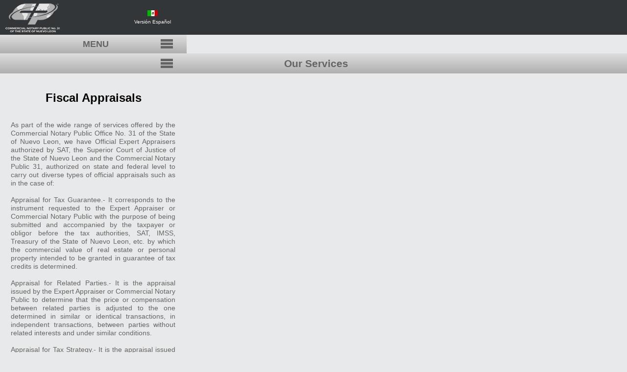

--- FILE ---
content_type: text/html; charset=UTF-8
request_url: https://www.correduria-publica.com/phone/fiscal-appraisals.php
body_size: 4790
content:
<!DOCTYPE html>
<html class="html" lang="es-ES">
 <head>

  <script type="text/javascript">
   if(typeof Muse == "undefined") window.Muse = {}; window.Muse.assets = {"required":["jquery-1.8.3.min.js", "museutils.js", "jquery.watch.js", "jquery.musemenu.js", "webpro.js", "musewpdisclosure.js", "appraisals.css"], "outOfDate":[]};
</script>
  
  <meta http-equiv="Content-type" content="text/html;charset=UTF-8"/>
  <link rel="canonical" href="https://www.correduria-publica.com/fiscal-appraisals.php">
  <meta name="generator" content="2014.3.2.295"/>
  <title>Fiscal Appraisals</title>
  <meta name="viewport" content="width=380"/>
  <!-- CSS -->
  <link rel="stylesheet" type="text/css" href="../css/site_global.css?469321727"/>
  <link rel="stylesheet" type="text/css" href="css/master_b-master-ingles.css?4083110335"/>
  <link rel="stylesheet" type="text/css" href="css/appraisals.css?62426272" id="pagesheet"/>
  <!-- Other scripts -->
  <script type="text/javascript">
   document.documentElement.className += ' js';
</script>
  <!-- JS includes -->
  <!--[if lt IE 9]>
  <script src="../scripts/html5shiv.js?4241844378" type="text/javascript"></script>
  <![endif]-->
   </head>
 <body>

  <div class="clearfix" id="page"><!-- column -->
   <div class="position_content" id="page_position_content">
    <div class="clearfix colelem" id="pu2428"><!-- group -->
     <div class="browser_width grpelem" id="u2428-bw">
      <div class="clearfix" id="u2428"><!-- group -->
       <a class="nonblock nontext clip_frame grpelem" id="u3558" href="home.html"><!-- image --><img class="block" id="u3558_img" src="../images/logo_commercial_notary_public.png" data-hidpi-src="../images/logo_commercial_notary_public_2x.png" alt="" width="111" height="59"/></a>
       <div class="clearfix grpelem" id="pu3564"><!-- column -->
        <div class="clip_frame colelem" id="u3564"><!-- image -->
         <img class="block" id="u3564_img" src="../images/bandera_mex.jpg" alt="" width="21" height="12"/>
        </div>
        <div class="clearfix colelem" id="u3570-4"><!-- content -->
         <p>Versión Español</p>
        </div>
       </div>
      </div>
     </div>
     <a class="nonblock nontext grpelem" id="u3571" href="index.html"><!-- simple frame --></a>
    </div>
    <div class="clearfix colelem" id="paccordionu2488"><!-- group -->
           <ul class="AccordionWidget clearfix grpelem" id="accordionu2488"><!-- vertical box -->
      <li class="AccordionPanel clearfix colelem" id="u2489"><!-- vertical box --><div class="AccordionPanelTab clearfix colelem" id="u2490-4"><!-- content --><p>MENU</p></div><div class="AccordionPanelContent disn clearfix colelem" id="u2491"><!-- group --><div class="browser_width grpelem" id="menuu2492-bw"><nav class="MenuBar clearfix" id="menuu2492"><!-- vertical box --><div class="MenuItemContainer clearfix colelem100" id="u2514"><!-- horizontal box --><a class="nonblock nontext MenuItem MenuItemWithSubMenu clearfix" id="u2517" href="home.html"><!-- horizontal box --><div class="MenuItemLabel clearfix" id="u2518-4"><!-- content --><p>HOME</p></div></a></div><div class="MenuItemContainer clearfix colelem100" id="u2493"><!-- horizontal box --><a class="nonblock nontext MenuItem MenuItemWithSubMenu clearfix" id="u2494" href="methods-of-payment-and-delivery.html"><!-- horizontal box --><div class="MenuItemLabel clearfix" id="u2496-4"><!-- content --><p>METHODS OF PAYMENT AND DELIVERY</p></div></a></div><div class="MenuItemContainer clearfix colelem100" id="u2521"><!-- horizontal box --><a class="nonblock nontext MenuItem MenuItemWithSubMenu clearfix" id="u2524" href="quotes.html"><!-- horizontal box --><div class="MenuItemLabel clearfix" id="u2526-4"><!-- content --><p>QUOTES</p></div></a></div><div class="MenuItemContainer clearfix colelem100" id="u2500"><!-- horizontal box --><a class="nonblock nontext MenuItem MenuItemWithSubMenu clearfix" id="u2503" href="contact.html"><!-- horizontal box --><div class="MenuItemLabel clearfix" id="u2505-4"><!-- content --><p>CONTACT</p></div></a></div><div class="MenuItemContainer clearfix colelem100" id="u2507"><!-- horizontal box --><a class="nonblock nontext MenuItem MenuItemWithSubMenu clearfix" id="u2508" href="job-opportunities.html"><!-- horizontal box --><div class="MenuItemLabel clearfix" id="u2510-4"><!-- content --><p>JOB OPPORTUNITIES</p></div></a></div></nav></div></div></li>
     </ul>     <div class="clearfix grpelem" id="u2528"><!-- column -->
      <div class="colelem" id="u2529"><!-- simple frame --></div>
      <div class="colelem" id="u2530"><!-- simple frame --></div>
      <div class="colelem" id="u2531"><!-- simple frame --></div>
     </div>
    </div>
    <div class="clearfix colelem" id="paccordionu2604"><!-- group -->
     <div class="browser_width grpelem" id="accordionu2604-bw">
			      <ul class="AccordionWidget clearfix" id="accordionu2604"><!-- vertical box -->
       <li class="AccordionPanel clearfix colelem100" id="u2605"><!-- vertical box --><div class="AccordionPanelTab clearfix colelem100" id="u2606-4"><!-- content --><p>Our Services</p></div><div class="AccordionPanelContent disn clearfix colelem100" id="u2607"><!-- group --><div class="browser_width grpelem" id="menuu2608-bw"><nav class="MenuBar clearfix" id="menuu2608"><!-- vertical box --><div class="MenuItemContainer clearfix colelem100" id="u2665"><!-- horizontal box --><a class="nonblock nontext MenuItem MenuItemWithSubMenu clearfix" id="u2666" href="attesting.html"><!-- horizontal box --><div class="MenuItemLabel clearfix" id="u2667-4"><!-- content --><p>Attesting</p></div></a></div><div class="MenuItemContainer clearfix colelem100" id="u2651"><!-- horizontal box --><a class="nonblock nontext MenuItem MenuItemWithSubMenu clearfix" id="u2652" href="appraisals.html"><!-- horizontal box --><div class="MenuItemLabel clearfix" id="u2654-4"><!-- content --><p>Appraisals</p></div></a></div><div class="MenuItemContainer clearfix colelem100" id="u2658"><!-- horizontal box --><a class="nonblock nontext MenuItem MenuItemWithSubMenu clearfix" id="u2661" href="commercial-companies.html"><!-- horizontal box --><div class="MenuItemLabel clearfix" id="u2663-4"><!-- content --><p>Commercial Companies</p></div></a></div><div class="MenuItemContainer clearfix colelem100" id="u2644"><!-- horizontal box --><a class="nonblock nontext MenuItem MenuItemWithSubMenu clearfix" id="u2647" href="unique-personal-property-guarantee-registry.html"><!-- horizontal box --><div class="MenuItemLabel clearfix" id="u2649-4"><!-- content --><p>Unique Personal Property Guarantee Registry</p></div></a></div><div class="MenuItemContainer clearfix colelem100" id="u2637"><!-- horizontal box --><a class="nonblock nontext MenuItem MenuItemWithSubMenu clearfix" id="u2640" href="mediation-and-arbitration.html"><!-- horizontal box --><div class="MenuItemLabel clearfix" id="u2643-4"><!-- content --><p>Mediation and Arbitration</p></div></a></div><div class="MenuItemContainer clearfix colelem100" id="u2630"><!-- horizontal box --><a class="nonblock nontext MenuItem MenuItemWithSubMenu clearfix" id="u2633" href="legal-counseling.html"><!-- horizontal box --><div class="MenuItemLabel clearfix" id="u2636-4"><!-- content --><p>Legal Counseling</p></div></a></div><div class="MenuItemContainer clearfix colelem100" id="u2616"><!-- horizontal box --><a class="nonblock nontext MenuItem MenuItemWithSubMenu clearfix" id="u2619" href="about-us.html"><!-- horizontal box --><div class="MenuItemLabel clearfix" id="u2620-4"><!-- content --><p>About Us</p></div></a></div><div class="MenuItemContainer clearfix colelem100" id="u2609"><!-- horizontal box --><a class="nonblock nontext MenuItem MenuItemWithSubMenu clearfix" id="u2612" href="commercial-notary-public-vs-notary-public.html"><!-- horizontal box --><div class="MenuItemLabel clearfix" id="u2614-4"><!-- content --><p>Commercial Notary Public vs. Notary Public</p></div></a></div><div class="MenuItemContainer clearfix colelem100" id="u2623"><!-- horizontal box --><a class="nonblock nontext MenuItem MenuItemWithSubMenu clearfix" id="u2624" href="coverage-area.html"><!-- horizontal box --><div class="MenuItemLabel clearfix" id="u2626-4"><!-- content --><p>Coverage Area</p></div></a></div></nav></div></div></li>
      </ul>     </div>
     <div class="clearfix grpelem" id="u2672"><!-- column -->
      <div class="colelem" id="u2673"><!-- simple frame --></div>
      <div class="colelem" id="u2674"><!-- simple frame --></div>
      <div class="colelem" id="u2675"><!-- simple frame --></div>
     </div>
    </div>
    <div class="clearfix colelem" id="u2994-4" data-muse-uid="U2994"><!-- content -->
     <!-- m_editable region-id="editable-static-tag-U2994" template="phone/appraisals.html" data-type="html" data-ice-options="disableImageResize,none" -->
     <p>Fiscal Appraisals</p>
<!-- /m_editable -->
    </div>
    <div class="clearfix colelem" id="u2995-51" data-muse-uid="U2995"><!-- content -->
     <!-- m_editable region-id="editable-static-tag-U2995" template="phone/appraisals.html" data-type="html" data-ice-options="disableImageResize,none" -->
     <p>As part of the wide range of services offered by the Commercial Notary Public Office No. 31 of the State of Nuevo Leon, we have Official Expert Appraisers authorized by SAT, the Superior Court of Justice of the State of Nuevo Leon and the Commercial Notary Public 31, authorized on state and federal level to carry out diverse types of <strong>official appraisals such as in the case of</strong>:</p>
     <br>
     <p><strong>Appraisal for Tax Guarantee</strong>.- It corresponds to the instrument requested to the Expert Appraiser or Commercial Notary Public with the purpose of being submitted and accompanied by the taxpayer or obligor before the tax authorities, SAT, IMSS, Treasury of the State of Nuevo Leon, etc. by which the commercial value of real estate or personal property intended to be granted in guarantee of tax credits is determined.</p>
     <br>
     <p><strong>Appraisal for Related Parties</strong>.- It is the appraisal issued by the Expert Appraiser or Commercial Notary Public to determine that the price or compensation between related parties is adjusted to the one determined in similar or identical transactions, in independent transactions, between parties without related interests and under similar conditions.</p>
     <br>
     <p><strong>Appraisal for Tax Strategy</strong>.- It is the appraisal issued by the Expert Appraiser or Commercial Notary Public in order to obtain tax benefits for the taxpayer, such as in the case of Appraisals of Brands or Appraisals of Improvements of real estates. These appraisals are generally carried out together with Tax Firms as part of a tax strategy for a certain taxpayer. It is worth mentioning that Tax Laws specifically authorize the Commercial Notary Public to issue this kind of Appraisals.</p>
     <br>
     <p><strong>Referred Appraisal</strong>.- It is an appraisal required in the formal registry of real estates. With this instrument, we determine the value of the Real Estate on a date prior to the one in which the appraisal is carried out in order to determine the payment of Income Tax (ISR) and Tax on the Acquisition of Real Estate Property (ISAI). This appraisal is used with the Notary Public who formalizes the purchase of the real estate.</p>
     
     <p>&nbsp;</p>
<!-- /m_editable -->
    </div>
    <div class="pointer_cursor clearfix colelem" id="u2996"><!-- group -->
     <a class="block" href="cotizaciones.html"></a>
     <a class="nonblock nontext clearfix grpelem" id="u2997-4" href="quotes.html" data-muse-uid="U2997"><!-- content --><!-- m_editable region-id="editable-static-tag-U2997" template="phone/appraisals.html" data-type="html" data-ice-options="disableImageResize,none" --><p>Request an estimate</p><!-- /m_editable --></a>
    </div>
    
    <div class="verticalspacer"></div>

    <div class="clearfix colelem" id="u2748-4"><!-- content -->
     <p>OTHER SERVICES</p>
    </div>
    <div class="clearfix colelem" id="pu2725"><!-- group -->
     <div class="browser_width grpelem" id="u2725-bw">
      <div id="u2725"><!-- simple frame --></div>
     </div>
     <div class="browser_width grpelem" id="menuu2726-bw">
      <nav class="MenuBar clearfix" id="menuu2726"><!-- vertical box -->
       <div class="MenuItemContainer clearfix colelem100" id="u2727"><!-- horizontal box -->
        <a class="nonblock nontext MenuItem MenuItemWithSubMenu clearfix" id="u2730" href="expert-translators.html"><!-- horizontal box --><div class="MenuItemLabel clearfix" id="u2731-4"><!-- content --><p>Expert Translators</p></div></a>
       </div>
       <div class="MenuItemContainer clearfix colelem100" id="u2741"><!-- horizontal box -->
        <a class="nonblock nontext MenuItem MenuItemWithSubMenu clearfix" id="u2742" href="commercial-companies.html"><!-- horizontal box --><div class="MenuItemLabel clearfix" id="u2744-4"><!-- content --><p>Commercial Companies</p></div></a>
       </div>
       <div class="MenuItemContainer clearfix colelem100" id="u2734"><!-- horizontal box -->
        <a class="nonblock nontext MenuItem MenuItemWithSubMenu clearfix" id="u2735" href="requirements-demands-for-payment-and-notices.html"><!-- horizontal box --><div class="MenuItemLabel clearfix" id="u2736-4"><!-- content --><p>Requirements, demands for payment, and notices</p></div></a>
       </div>
      </nav>
     </div>
    </div>
    <div class="clearfix colelem" id="u2318"><!-- column -->
     <div class="clearfix colelem" id="u2832-23"><!-- content -->
      <img src="../images/logo-covac.png" alt="Colegio de Valuadores de Nuevo Le&oacute;n, A.C." title="Colegio de Valuadores de Nuevo Le&oacute;n, A.C." width="120" height="39" /><br>
       <!--<img src="../images/logo-SHF.png" alt="SHF" title="SHF" width="60" height="38" /><br>
       <img src="../images/logo-infonavit.png" alt="INFONAVIT" title="INFONAVIT" width="55" height="39" /><br>-->
       <img src="../images/logo-fovissste.png" alt="FOVISSSTE" title="FOVISSSTE" width="65" height="39" /><br>
       <img src="../images/logo-colegio-corredores-publicos.png" alt="Colegio de Corredores P&uacute;blicos de la Plaza del Estado de Nuevo Le&oacute;n, A.C." title="Colegio de Corredores P&uacute;blicos de la Plaza del Estado de Nuevo Le&oacute;n, A.C." width="31" height="38" /><br><br>
      <p id="u2832-2">T E L E P H O N E S :</p>
      <p>81 8371 3981, 81 8311 7432, 81 2261 2273</p>
      <p>WhatsApp: 81 3056 9094</p>
      <p>Email: <a class="nonblock" href="mailto:contacto@correduria-publica.com">contacto@correduria-publica.com</a></p>
      <p>&nbsp;</p>
      <p>&nbsp;</p>
      <p>&nbsp;<a class="nonblock" href="site_map.php" title="Site Map">Site Map</a> | <a class="nonblock" href="privacy.php" title="Privacy">Privacy</a></p>
     </div>
    </div>                                                                                                                                                                                                                                          
   </div>
  </div>
  <!-- JS includes -->
  <script type="text/javascript">
   if (document.location.protocol != 'https:') document.write('\x3Cscript src="http://musecdn2.businesscatalyst.com/scripts/4.0/jquery-1.8.3.min.js" type="text/javascript">\x3C/script>');
</script>
  <script type="text/javascript">
   window.jQuery || document.write('\x3Cscript src="../scripts/jquery-1.8.3.min.js" type="text/javascript">\x3C/script>');
</script>
  <script src="../scripts/museutils.js?521960461" type="text/javascript"></script>
  <script src="../scripts/jquery.watch.js?56779320" type="text/javascript"></script>
  <script src="../scripts/jquery.musemenu.js?397543671" type="text/javascript"></script>
  <script src="../scripts/webpro.js?220831917" type="text/javascript"></script>
  <script src="../scripts/musewpdisclosure.js?4110183178" type="text/javascript"></script>
  <!-- Other scripts -->
  <script type="text/javascript">
   $(document).ready(function() { try {
(function(){var a={},b=function(a){if(a.match(/^rgb/))return a=a.replace(/\s+/g,"").match(/([\d\,]+)/gi)[0].split(","),(parseInt(a[0])<<16)+(parseInt(a[1])<<8)+parseInt(a[2]);if(a.match(/^\#/))return parseInt(a.substr(1),16);return 0};(function(){$('link[type="text/css"]').each(function(){var b=($(this).attr("href")||"").match(/\/?css\/([\w\-]+\.css)\?(\d+)/);b&&b[1]&&b[2]&&(a[b[1]]=b[2])})})();(function(){$("body").append('<div class="version" style="display:none; width:1px; height:1px;"></div>');
for(var c=$(".version"),d=0;d<Muse.assets.required.length;){var f=Muse.assets.required[d],g=f.match(/([\w\-\.]+)\.(\w+)$/),k=g&&g[1]?g[1]:null,g=g&&g[2]?g[2]:null;switch(g.toLowerCase()){case "css":k=k.replace(/\W/gi,"_").replace(/^([^a-z])/gi,"_$1");c.addClass(k);var g=b(c.css("color")),h=b(c.css("background-color"));g!=0||h!=0?(Muse.assets.required.splice(d,1),"undefined"!=typeof a[f]&&(g!=a[f]>>>24||h!=(a[f]&16777215))&&Muse.assets.outOfDate.push(f)):d++;c.removeClass(k);break;case "js":k.match(/^jquery-[\d\.]+/gi)&&
typeof $!="undefined"?Muse.assets.required.splice(d,1):d++;break;default:throw Error("Unsupported file type: "+g);}}c.remove();if(Muse.assets.outOfDate.length||Muse.assets.required.length)c="Some files on the server may be missing or incorrect. Clear browser cache and try again. If the problem persists please contact website author.",(d=location&&location.search&&location.search.match&&location.search.match(/muse_debug/gi))&&Muse.assets.outOfDate.length&&(c+="\nOut of date: "+Muse.assets.outOfDate.join(",")),d&&Muse.assets.required.length&&(c+="\nMissing: "+Muse.assets.required.join(",")),alert(c)})()})();
/* body */
Muse.Utils.transformMarkupToFixBrowserProblemsPreInit();/* body */
Muse.Utils.detectScreenResolution();/* HiDPI screens */
Muse.Utils.prepHyperlinks(true);/* body */
Muse.Utils.resizeHeight()/* resize height */
Muse.Utils.initWidget('.MenuBar', function(elem) { return $(elem).museMenu(); });/* unifiedNavBar */
Muse.Utils.initWidget('#accordionu2488', function(elem) { return new WebPro.Widget.Accordion(elem, {canCloseAll:false,defaultIndex:-1}); });/* #accordionu2488 */
Muse.Utils.initWidget('#accordionu2604', function(elem) { return new WebPro.Widget.Accordion(elem, {canCloseAll:false,defaultIndex:-1}); });/* #accordionu2604 */
Muse.Utils.fullPage('#page');/* 100% height page */
Muse.Utils.showWidgetsWhenReady();/* body */
Muse.Utils.transformMarkupToFixBrowserProblems();/* body */
} catch(e) { if (e && 'function' == typeof e.notify) e.notify(); else Muse.Assert.fail('Error calling selector function:' + e); }});
</script>
   </body>
</html>


--- FILE ---
content_type: text/css
request_url: https://www.correduria-publica.com/phone/css/master_b-master-ingles.css?4083110335
body_size: 1093
content:
#u2428
{
	background-color: #323639;
}

#u3570-4
{
	background-color: transparent;
	line-height: 12px;
	color: #FFFFFF;
	font-size: 10px;
	text-align: center;
	position: relative;
}

#u3571
{
	position: relative;
}

#u2490-4
{
	background: #AFAFAF url("../../images/u607-grad.png") repeat-x left top;
	background: -webkit-gradient(linear, center top, center bottom, from(#DEDEDE),color-stop(100%, #AFAFAF));
	background: -webkit-linear-gradient(top,#DEDEDE ,#AFAFAF 100%);
	background: linear-gradient(to bottom,#DEDEDE ,#AFAFAF 100%);
	border-style: none;
	border-color: transparent;
	line-height: 18px;
	color: #646464;
	font-size: 18px;
	text-align: center;
	font-family: Arial, Helvetica Neue, Helvetica, sans-serif;
	font-weight: bold;
	position: relative;
}

#u2490-4:hover
{
	background: #AFAFAF url("../../images/u607-r-grad.png") repeat-x left top;
	background: -webkit-gradient(linear, center top, center bottom, from(#F2F2F2),color-stop(100%, #AFAFAF));
	background: -webkit-linear-gradient(top,#F2F2F2 ,#AFAFAF 100%);
	background: linear-gradient(to bottom,#F2F2F2 ,#AFAFAF 100%);
}

#u2490-4:active
{
	background: #AFAFAF url("../../images/u607-r-grad.png") repeat-x left top;
	background: -webkit-gradient(linear, center top, center bottom, from(#F2F2F2),color-stop(100%, #AFAFAF));
	background: -webkit-linear-gradient(top,#F2F2F2 ,#AFAFAF 100%);
	background: linear-gradient(to bottom,#F2F2F2 ,#AFAFAF 100%);
}

#u2490-4.AccordionPanelTabOpen
{
	background: #FFFFFF url("../../images/u607-a-grad.png") repeat-x left top;
	background: -webkit-gradient(linear, center top, center bottom, from(#FFFFFF),color-stop(100%, #FFFFFF));
	background: -webkit-linear-gradient(top,#FFFFFF ,#FFFFFF 100%);
	background: linear-gradient(to bottom,#FFFFFF ,#FFFFFF 100%);
}

#u2490-4.AccordionPanelTabOpen p
{
	color: #4F4F4F;
	visibility: inherit;
	text-align: center;
	font-family: Arial, Helvetica Neue, Helvetica, sans-serif;
	font-weight: bold;
}

#u2491
{
	border-width: 1px;
	border-style: solid;
	border-color: #FFFFFF;
	background-color: #FFFFFF;
	position: relative;
}

#u2517
{
	background-color: #323639;
	position: relative;
}

#u2517:hover
{
	background-color: #999999;
}

#u2517:active
{
	background-color: #6B6B6B;
}

#u2518-4
{
	border-style: none;
	border-color: transparent;
	background-color: transparent;
	text-align: center;
	color: #FFFFFF;
	font-family: Arial, Helvetica Neue, Helvetica, sans-serif;
	position: relative;
}

#u2494
{
	background-color: #323639;
	position: relative;
}

#u2517.MuseMenuActive,#u2494:hover
{
	background-color: #999999;
}

#u2494:active
{
	background-color: #6B6B6B;
}

#u2496-4
{
	border-style: none;
	border-color: transparent;
	background-color: transparent;
	text-align: center;
	color: #FFFFFF;
	position: relative;
}

#u2524
{
	background-color: #323639;
	position: relative;
}

#u2494.MuseMenuActive,#u2524:hover
{
	background-color: #999999;
}

#u2524:active
{
	background-color: #6B6B6B;
}

#u2526-4
{
	border-style: none;
	border-color: transparent;
	background-color: transparent;
	text-align: center;
	color: #FFFFFF;
	position: relative;
}

#u2503
{
	background-color: #323639;
	position: relative;
}

#u2524.MuseMenuActive,#u2503:hover
{
	background-color: #999999;
}

#u2503:active
{
	background-color: #6B6B6B;
}

#u2505-4
{
	border-style: none;
	border-color: transparent;
	background-color: transparent;
	text-align: center;
	color: #FFFFFF;
	position: relative;
}

#u2508
{
	background-color: #323639;
	position: relative;
}

#u2503.MuseMenuActive,#u2508:hover
{
	background-color: #999999;
}

#u2508:active
{
	background-color: #6B6B6B;
}

#u2510-4
{
	border-style: none;
	border-color: transparent;
	background-color: transparent;
	text-align: center;
	color: #FFFFFF;
	position: relative;
}

.MenuItem,.AccordionPanelTab /* unifiedNavBar */
{
	cursor: pointer;
}

#u2606-4
{
	background: #AFAFAF url("../../images/u526-grad.png") repeat-x left top;
	background: -webkit-gradient(linear, center top, center bottom, from(#DEDEDE),color-stop(100%, #AFAFAF));
	background: -webkit-linear-gradient(top,#DEDEDE ,#AFAFAF 100%);
	background: linear-gradient(to bottom,#DEDEDE ,#AFAFAF 100%);
	border-style: none;
	border-color: transparent;
	line-height: 21px;
	font-size: 21px;
	letter-spacing: 0px;
	color: #646464;
	text-align: center;
	font-family: Arial, Helvetica Neue, Helvetica, sans-serif;
	font-weight: bold;
}

#u2606-4:hover
{
	background: #FFFFFF url("../../images/u526-r-grad.png") repeat-x left top;
	background: -webkit-gradient(linear, center top, center bottom, from(#F2F2F2),color-stop(100%, #FFFFFF));
	background: -webkit-linear-gradient(top,#F2F2F2 ,#FFFFFF 100%);
	background: linear-gradient(to bottom,#F2F2F2 ,#FFFFFF 100%);
}

#u2606-4:active
{
	background: #FFFFFF url("../../images/u526-r-grad.png") repeat-x left top;
	background: -webkit-gradient(linear, center top, center bottom, from(#F2F2F2),color-stop(100%, #FFFFFF));
	background: -webkit-linear-gradient(top,#F2F2F2 ,#FFFFFF 100%);
	background: linear-gradient(to bottom,#F2F2F2 ,#FFFFFF 100%);
}

#u2606-4.AccordionPanelTabOpen
{
	background: #AFAFAF url("../../images/u526-a-grad.png") repeat-x left top;
	background: -webkit-gradient(linear, center top, center bottom, from(#FFFFFF),color-stop(100%, #AFAFAF));
	background: -webkit-linear-gradient(top,#FFFFFF ,#AFAFAF 100%);
	background: linear-gradient(to bottom,#FFFFFF ,#AFAFAF 100%);
	border-style: none;
	border-color: transparent;
}

#u2606-4.AccordionPanelTabOpen p
{
	color: #7F7F7F;
	visibility: inherit;
	font-size: 18px;
	text-align: center;
	font-family: Arial, Helvetica Neue, Helvetica, sans-serif;
}

#u2666
{
	background-color: #323639;
	position: relative;
}

#u2508.MuseMenuActive,#u2666:hover
{
	background-color: #999999;
}

#u2666:active
{
	background-color: #6B6B6B;
}

#u2667-4
{
	border-style: none;
	border-color: transparent;
	background-color: transparent;
	text-align: center;
	color: #FFFFFF;
	font-family: Arial, Helvetica Neue, Helvetica, sans-serif;
	position: relative;
}

#u2652
{
	background-color: #323639;
	position: relative;
}

#u2666.MuseMenuActive,#u2652:hover
{
	background-color: #999999;
}

#u2652:active
{
	background-color: #6B6B6B;
}

#u2654-4
{
	border-style: none;
	border-color: transparent;
	background-color: transparent;
	text-align: center;
	color: #FFFFFF;
	position: relative;
}

#u2661
{
	background-color: #323639;
	position: relative;
}

#u2652.MuseMenuActive,#u2661:hover
{
	background-color: #999999;
}

#u2661:active
{
	background-color: #6B6B6B;
}

#u2663-4
{
	border-style: none;
	border-color: transparent;
	background-color: transparent;
	text-align: center;
	color: #FFFFFF;
	position: relative;
}

#u2647
{
	background-color: #323639;
	position: relative;
}

#u2661.MuseMenuActive,#u2647:hover
{
	background-color: #999999;
}

#u2647:active
{
	background-color: #6B6B6B;
}

#u2649-4
{
	border-style: none;
	border-color: transparent;
	background-color: transparent;
	text-align: center;
	color: #FFFFFF;
	position: relative;
}

#u2640
{
	background-color: #323639;
	position: relative;
}

#u2647.MuseMenuActive,#u2640:hover
{
	background-color: #999999;
}

#u2640:active
{
	background-color: #6B6B6B;
}

#u2643-4
{
	border-style: none;
	border-color: transparent;
	background-color: transparent;
	text-align: center;
	color: #FFFFFF;
	position: relative;
}

#u2633
{
	background-color: #323639;
	position: relative;
}

#u2640.MuseMenuActive,#u2633:hover
{
	background-color: #999999;
}

#u2633:active
{
	background-color: #6B6B6B;
}

#u2636-4
{
	border-style: none;
	border-color: transparent;
	background-color: transparent;
	text-align: center;
	color: #FFFFFF;
	position: relative;
}

#u2619
{
	background-color: #323639;
	position: relative;
}

#u2633.MuseMenuActive,#u2619:hover
{
	background-color: #999999;
}

#u2619:active
{
	background-color: #6B6B6B;
}

#u2620-4
{
	border-style: none;
	border-color: transparent;
	background-color: transparent;
	text-align: center;
	color: #FFFFFF;
	position: relative;
}

#u2612
{
	background-color: #323639;
	position: relative;
}

#u2619.MuseMenuActive,#u2612:hover
{
	background-color: #999999;
}

#u2612:active
{
	background-color: #6B6B6B;
}

#u2614-4
{
	border-style: none;
	border-color: transparent;
	background-color: transparent;
	text-align: center;
	color: #FFFFFF;
	position: relative;
}

#u2624
{
	background-color: #323639;
	position: relative;
}

#u2612.MuseMenuActive,#u2624:hover
{
	background-color: #999999;
}

#u2624:active
{
	background-color: #6B6B6B;
}

#u2626-4
{
	border-style: none;
	border-color: transparent;
	background-color: transparent;
	text-align: center;
	color: #FFFFFF;
	position: relative;
}

#accordionu2488,#u2528,#u2672
{
	border-style: none;
	border-color: transparent;
	background-color: transparent;
	position: relative;
}

#u2529,#u2530,#u2531,#u2673,#u2674,#u2675
{
	background-color: #646464;
	position: relative;
}

#u2748-4
{
	background-color: transparent;
	line-height: 36px;
	color: #CD0005;
	font-size: 30px;
	text-align: center;
	font-weight: bold;
	position: relative;
}

#u2725
{
	background-color: #CD0005;
}

#menuu2492,#accordionu2604,#u2607,#menuu2608,#menuu2726
{
	border-style: none;
	border-color: transparent;
	background-color: transparent;
}

#u3558,#u3564,#u2489,#u2730
{
	background-color: transparent;
	position: relative;
}

#u2624.MuseMenuActive,#u2730:hover
{
	background-color: #999999;
}

#u2730:active
{
	background-color: #6B6B6B;
}

#u2731-4
{
	border-style: none;
	border-color: transparent;
	background-color: transparent;
	line-height: 25px;
	color: #FFFFFF;
	font-size: 21px;
	text-align: center;
	font-weight: bold;
	position: relative;
}

#u2742
{
	background-color: transparent;
	position: relative;
}

#u2730.MuseMenuActive,#u2742:hover
{
	background-color: #999999;
}

#u2742:active
{
	background-color: #6B6B6B;
}

#u2744-4
{
	border-style: none;
	border-color: transparent;
	background-color: transparent;
	line-height: 25px;
	color: #FFFFFF;
	font-size: 21px;
	text-align: center;
	font-weight: bold;
	position: relative;
}

#u2514,#u2493,#u2521,#u2500,#u2507,#u2605,#u2665,#u2651,#u2658,#u2644,#u2637,#u2630,#u2616,#u2609,#u2623,#u2727,#u2741,#u2734
{
	background-color: transparent;
}

#u2735
{
	background-color: transparent;
	position: relative;
}

#u2742.MuseMenuActive,#u2735:hover
{
	background-color: #999999;
}

#u2735:active
{
	background-color: #6B6B6B;
}

#u2735.MuseMenuActive
{
	background-color: #999999;
}

#u2736-4
{
	border-style: none;
	border-color: transparent;
	background-color: transparent;
	line-height: 25px;
	color: #FFFFFF;
	font-size: 21px;
	text-align: center;
	font-family: Arial, Helvetica Neue, Helvetica, sans-serif;
	font-weight: bold;
	position: relative;
}

#u2318
{
	background-color: #E0E2E2;
	position: relative;
}

#u2342
{
	background-color: transparent;
	position: relative;
}

#u2319-8
{
	background-color: transparent;
	line-height: 12px;
	color: #646464;
	font-size: 10px;
	text-align: center;
	position: relative;
}

#u2832-23
{
	background-color: transparent;
	text-align: center;
	color: #646464;
	position: relative;
}

#u2832-2
{
	font-weight: bold;
}



--- FILE ---
content_type: text/css
request_url: https://www.correduria-publica.com/phone/css/appraisals.css?62426272
body_size: 1772
content:
.version.appraisals /* version checker */
{
	color: #000003;
	background-color: #B88CA0;
}

@-ms-viewport
{
	width: 380px;
}

@-webkit-viewport
{
	width: 380px;
}

@-o-viewport
{
	width: 380px;
}

@-moz-viewport
{
	width: 380px;
}

@viewport
{
	width: 380px;
}

.html
{
	background-color: #E8E9EA;
}

#page
{
	z-index: 1;
	width: 380px;
	/*min-height: 3016px;*/
	background-image: none;
	border-style: none;
	border-color: #000000;
	background-color: transparent;
}

#u2428
{
	z-index: 2;
	min-height: 66px;
	padding-bottom: 5px;
}

#u3558
{
	z-index: 3;
	width: 111px;
	margin-right: -10000px;
	margin-top: 7px;
	left: 11px;
}

#pu3564
{
	width: 0.01px;
	margin-right: -10000px;
	margin-top: 21px;
	margin-left: 270px;
}

#u3564
{
	z-index: 5;
	width: 21px;
	margin-left: 31px;
}

#u3570-4
{
	z-index: 7;
	width: 83px;
	min-height: 9px;
	margin-top: 6px;
}

#u2428-bw
{
	z-index: 2;
	min-height: 66px;
}

#u3571
{
	z-index: 11;
	width: 120px;
	height: 59px;
	margin-right: -10000px;
	margin-top: 7px;
	left: 252px;
}

.ie #u3571
{
	background-color: #FFFFFF;
	opacity: 0.01;
	-ms-filter: "progid:DXImageTransform.Microsoft.Alpha(Opacity=1)";
	filter: alpha(opacity=1);
}

#accordionu2488
{
	z-index: 208;
	width: 381px;
	margin-right: -10000px;
}

#u2489
{
	z-index: 209;
	width: 381px;
}

#u2490-4
{
	z-index: 210;
	width: 371px;
	min-height: 18px;
	padding-left: 10px;
	padding-top: 10px;
	padding-bottom: 10px;
}

#u2490-4:hover
{
	padding-top: 10px;
	padding-bottom: 10px;
	min-height: 18px;
	width: 371px;
	margin: 0px;
}

#u2490-4:active
{
	padding-top: 10px;
	padding-bottom: 10px;
	min-height: 18px;
	width: 371px;
	margin: 0px;
}

#u2490-4.AccordionPanelTabOpen
{
	padding-top: 10px;
	padding-bottom: 10px;
	min-height: 18px;
	width: 371px;
	margin: 0px;
}

#u2491
{
	z-index: 214;
	width: 379px;
}

#menuu2492
{
	z-index: 215;
	min-height: 187px;
}

#u2517
{
	min-height: 17px;
	padding-bottom: 18px;
}

#u2517:hover
{
	min-height: 17px;
	margin: 0px;
}

#u2517:active
{
	min-height: 17px;
	margin: 0px;
}

#u2518-4
{
	min-height: 17px;
	top: 9px;
}

#u2517:hover #u2518-4
{
	padding-top: 0px;
	padding-bottom: 0px;
	min-height: 17px;
	margin: 0px;
}

#u2517:active #u2518-4
{
	padding-top: 0px;
	padding-bottom: 0px;
	min-height: 17px;
	margin: 0px;
}

#u2494
{
	min-height: 17px;
	padding-bottom: 19px;
}

#u2517.MuseMenuActive,#u2494:hover
{
	min-height: 17px;
	margin: 0px;
}

#u2494:active
{
	min-height: 17px;
	margin: 0px;
}

#u2496-4
{
	min-height: 17px;
	top: 9px;
}

#u2517.MuseMenuActive #u2518-4,#u2494:hover #u2496-4
{
	padding-top: 0px;
	padding-bottom: 0px;
	min-height: 17px;
	margin: 0px;
}

#u2494:active #u2496-4
{
	padding-top: 0px;
	padding-bottom: 0px;
	min-height: 17px;
	margin: 0px;
}

#u2524
{
	min-height: 17px;
	padding-bottom: 19px;
}

#u2494.MuseMenuActive,#u2524:hover
{
	min-height: 17px;
	margin: 0px;
}

#u2524:active
{
	min-height: 17px;
	margin: 0px;
}

#u2526-4
{
	min-height: 17px;
	top: 9px;
}

#u2494.MuseMenuActive #u2496-4,#u2524:hover #u2526-4
{
	padding-top: 0px;
	padding-bottom: 0px;
	min-height: 17px;
	margin: 0px;
}

#u2524:active #u2526-4
{
	padding-top: 0px;
	padding-bottom: 0px;
	min-height: 17px;
	margin: 0px;
}

#u2503
{
	min-height: 17px;
	padding-bottom: 19px;
}

#u2524.MuseMenuActive,#u2503:hover
{
	min-height: 17px;
	margin: 0px;
}

#u2503:active
{
	min-height: 17px;
	margin: 0px;
}

#u2505-4
{
	min-height: 17px;
	top: 9px;
}

#u2524.MuseMenuActive #u2526-4,#u2503:hover #u2505-4
{
	padding-top: 0px;
	padding-bottom: 0px;
	min-height: 17px;
	margin: 0px;
}

#u2503:active #u2505-4
{
	padding-top: 0px;
	padding-bottom: 0px;
	min-height: 17px;
	margin: 0px;
}

#u2508
{
	min-height: 17px;
	padding-bottom: 19px;
}

#u2503.MuseMenuActive,#u2508:hover
{
	min-height: 17px;
	margin: 0px;
}

#u2508:active
{
	min-height: 17px;
	margin: 0px;
}

#u2510-4
{
	min-height: 17px;
	top: 9px;
}

#u2503.MuseMenuActive #u2505-4,#u2508:hover #u2510-4
{
	padding-top: 0px;
	padding-bottom: 0px;
	min-height: 17px;
	margin: 0px;
}

#u2508:active #u2510-4
{
	padding-top: 0px;
	padding-bottom: 0px;
	min-height: 17px;
	margin: 0px;
}

#menuu2492-bw
{
	z-index: 215;
	min-height: 187px;
	margin-top: -1px;
}

#u2528
{
	z-index: 246;
	width: 25px;
	padding-bottom: 0px;
	margin-right: -10000px;
	margin-top: 9px;
	left: 328px;
}

#u2529
{
	z-index: 247;
	width: 25px;
	height: 5px;
}

#u2530
{
	z-index: 248;
	width: 25px;
	height: 5px;
	margin-top: 2px;
}

#u2531
{
	z-index: 249;
	width: 25px;
	height: 5px;
	margin-top: 2px;
}

#u2605
{
	z-index: 71;
}

#u2606-4
{
	z-index: 72;
	min-height: 21px;
	padding-left: 10px;
	padding-top: 10px;
	padding-bottom: 10px;
}

#u2606-4:hover
{
	padding-top: 10px;
	padding-bottom: 10px;
	min-height: 21px;
	margin: 0px;
}

#u2606-4:active
{
	padding-top: 10px;
	padding-bottom: 10px;
	min-height: 21px;
	margin: 0px;
}

#u2606-4.AccordionPanelTabOpen
{
	padding-top: 10px;
	padding-bottom: 10px;
	min-height: 21px;
	margin: 0px;
}

#u2607
{
	z-index: 76;
}

#u2666
{
	min-height: 17px;
	padding-bottom: 29px;
}

#u2508.MuseMenuActive,#u2666:hover
{
	min-height: 17px;
	margin: 0px;
}

#u2666:active
{
	min-height: 17px;
	margin: 0px;
}

#u2667-4
{
	min-height: 17px;
	top: 14px;
}

#u2508.MuseMenuActive #u2510-4,#u2666:hover #u2667-4
{
	padding-top: 0px;
	padding-bottom: 0px;
	min-height: 17px;
	margin: 0px;
}

#u2666:active #u2667-4
{
	padding-top: 0px;
	padding-bottom: 0px;
	min-height: 17px;
	margin: 0px;
}

#u2652
{
	min-height: 17px;
	padding-bottom: 29px;
}

#u2666.MuseMenuActive,#u2652:hover
{
	min-height: 17px;
	margin: 0px;
}

#u2652:active
{
	min-height: 17px;
	margin: 0px;
}

#u2654-4
{
	min-height: 17px;
	top: 14px;
}

#u2666.MuseMenuActive #u2667-4,#u2652:hover #u2654-4
{
	padding-top: 0px;
	padding-bottom: 0px;
	min-height: 17px;
	margin: 0px;
}

#u2652:active #u2654-4
{
	padding-top: 0px;
	padding-bottom: 0px;
	min-height: 17px;
	margin: 0px;
}

#u2661
{
	min-height: 17px;
	padding-bottom: 29px;
}

#u2652.MuseMenuActive,#u2661:hover
{
	min-height: 17px;
	margin: 0px;
}

#u2661:active
{
	min-height: 17px;
	margin: 0px;
}

#u2663-4
{
	min-height: 17px;
	top: 14px;
}

#u2652.MuseMenuActive #u2654-4,#u2661:hover #u2663-4
{
	padding-top: 0px;
	padding-bottom: 0px;
	min-height: 17px;
	margin: 0px;
}

#u2661:active #u2663-4
{
	padding-top: 0px;
	padding-bottom: 0px;
	min-height: 17px;
	margin: 0px;
}

#u2647
{
	min-height: 17px;
	padding-bottom: 30px;
}

#u2661.MuseMenuActive,#u2647:hover
{
	min-height: 17px;
	margin: 0px;
}

#u2647:active
{
	min-height: 17px;
	margin: 0px;
}

#u2649-4
{
	min-height: 17px;
	top: 15px;
}

#u2661.MuseMenuActive #u2663-4,#u2647:hover #u2649-4
{
	padding-top: 0px;
	padding-bottom: 0px;
	min-height: 17px;
	margin: 0px;
}

#u2647:active #u2649-4
{
	padding-top: 0px;
	padding-bottom: 0px;
	min-height: 17px;
	margin: 0px;
}

#u2640
{
	min-height: 17px;
	padding-bottom: 30px;
}

#u2647.MuseMenuActive,#u2640:hover
{
	min-height: 17px;
	margin: 0px;
}

#u2640:active
{
	min-height: 17px;
	margin: 0px;
}

#u2643-4
{
	min-height: 17px;
	top: 15px;
}

#u2647.MuseMenuActive #u2649-4,#u2640:hover #u2643-4
{
	padding-top: 0px;
	padding-bottom: 0px;
	min-height: 17px;
	margin: 0px;
}

#u2640:active #u2643-4
{
	padding-top: 0px;
	padding-bottom: 0px;
	min-height: 17px;
	margin: 0px;
}

#u2633
{
	min-height: 17px;
	padding-bottom: 30px;
}

#u2640.MuseMenuActive,#u2633:hover
{
	min-height: 17px;
	margin: 0px;
}

#u2633:active
{
	min-height: 17px;
	margin: 0px;
}

#u2636-4
{
	min-height: 17px;
	top: 15px;
}

#u2640.MuseMenuActive #u2643-4,#u2633:hover #u2636-4
{
	padding-top: 0px;
	padding-bottom: 0px;
	min-height: 17px;
	margin: 0px;
}

#u2633:active #u2636-4
{
	padding-top: 0px;
	padding-bottom: 0px;
	min-height: 17px;
	margin: 0px;
}

#u2619
{
	min-height: 17px;
	padding-bottom: 30px;
}

#u2633.MuseMenuActive,#u2619:hover
{
	min-height: 17px;
	margin: 0px;
}

#u2619:active
{
	min-height: 17px;
	margin: 0px;
}

#u2620-4
{
	min-height: 17px;
	top: 15px;
}

#u2633.MuseMenuActive #u2636-4,#u2619:hover #u2620-4
{
	padding-top: 0px;
	padding-bottom: 0px;
	min-height: 17px;
	margin: 0px;
}

#u2619:active #u2620-4
{
	padding-top: 0px;
	padding-bottom: 0px;
	min-height: 17px;
	margin: 0px;
}

#u2612
{
	min-height: 17px;
	padding-bottom: 30px;
}

#u2619.MuseMenuActive,#u2612:hover
{
	min-height: 17px;
	margin: 0px;
}

#u2612:active
{
	min-height: 17px;
	margin: 0px;
}

#u2614-4
{
	min-height: 17px;
	top: 15px;
}

#u2619.MuseMenuActive #u2620-4,#u2612:hover #u2614-4
{
	padding-top: 0px;
	padding-bottom: 0px;
	min-height: 17px;
	margin: 0px;
}

#u2612:active #u2614-4
{
	padding-top: 0px;
	padding-bottom: 0px;
	min-height: 17px;
	margin: 0px;
}

#u2624
{
	min-height: 17px;
	padding-bottom: 30px;
}

#u2612.MuseMenuActive,#u2624:hover
{
	min-height: 17px;
	margin: 0px;
}

#u2624:active
{
	min-height: 17px;
	margin: 0px;
}

#u2624.MuseMenuActive
{
	min-height: 17px;
	margin: 0px;
}

#u2626-4
{
	min-height: 17px;
	top: 15px;
}

#u2612.MuseMenuActive #u2614-4,#u2624:hover #u2626-4
{
	padding-top: 0px;
	padding-bottom: 0px;
	min-height: 17px;
	margin: 0px;
}

#u2624:active #u2626-4
{
	padding-top: 0px;
	padding-bottom: 0px;
	min-height: 17px;
	margin: 0px;
}

#u2624.MuseMenuActive #u2626-4
{
	padding-top: 0px;
	padding-bottom: 0px;
	min-height: 17px;
	margin: 0px;
}

#menuu2608,#menuu2608-bw
{
	z-index: 77;
	min-height: 436px;
}

#accordionu2604,#accordionu2604-bw
{
	z-index: 70;
}

#u2672
{
	z-index: 132;
	width: 25px;
	padding-bottom: 0px;
	margin-right: -10000px;
	margin-top: 11px;
	left: 328px;
}

#u2673
{
	z-index: 133;
	width: 25px;
	height: 5px;
}

#u2674
{
	z-index: 134;
	width: 25px;
	height: 5px;
	margin-top: 2px;
}

#u2675
{
	z-index: 135;
	width: 25px;
	height: 5px;
	margin-top: 2px;
}

#u2994-4
{
	z-index: 136;
	width: 351px;
	min-height: 28px;
	background-color: transparent;
	line-height: 29px;
	color: #000000;
	font-size: 24px;
	text-align: center;
	font-weight: bold;
	margin-left: 15px;
	margin-top: 35px;
	position: relative;
}

#u2995-51
{
	z-index: 140;
	width: 336px;
	min-height: 188px;
	background-color: transparent;
	text-align: justify;
	color: #646464;
	margin-left: 22px;
	margin-top: 33px;
	position: relative;
}

#u2996
{
	z-index: 191;
	width: 330px;
	background-color: #CD0005;
	padding-bottom: 13px;
	margin-left: 25px;
	margin-top: 32px;
	position: relative;
}

#u2997-4
{
	z-index: 192;
	width: 330px;
	min-height: 28px;
	background-color: transparent;
	line-height: 29px;
	color: #FFFFFF;
	font-size: 24px;
	text-align: center;
	position: relative;
	margin-right: -10000px;
	margin-top: 13px;
}

#u3649
{
	z-index: 196;
	min-height: 34px;
	background-color: #323639;
	padding-bottom: 12px;
}

#u3651-4
{
	z-index: 198;
	width: 336px;
	min-height: 19px;
	background-color: transparent;
	line-height: 22px;
	color: #FFFFFF;
	font-size: 18px;
	text-align: center;
	position: relative;
	margin-right: -10000px;
	margin-top: 12px;
	left: 22px;
}

#u3649-bw
{
	z-index: 196;
	min-height: 34px;
	margin-top: 32px;
}

#u3653
{
	z-index: 206;
	min-height: 244px;
	border-style: none;
	border-color: transparent;
	background-color: transparent;
}

#u3653-bw
{
	z-index: 206;
	min-height: 244px;
	margin-top: 31px;
}

#u3650
{
	z-index: 197;
	min-height: 34px;
	background-color: #323639;
	padding-bottom: 12px;
}

#u3652-4
{
	z-index: 202;
	width: 336px;
	min-height: 19px;
	background-color: transparent;
	line-height: 22px;
	color: #FFFFFF;
	font-size: 18px;
	text-align: center;
	position: relative;
	margin-right: -10000px;
	margin-top: 12px;
	left: 22px;
}

#u3650-bw
{
	z-index: 197;
	min-height: 34px;
	margin-top: 31px;
}

#u3655
{
	z-index: 207;
	min-height: 244px;
	border-style: none;
	border-color: transparent;
	background-color: transparent;
}

#u3655-bw
{
	z-index: 207;
	min-height: 244px;
	margin-top: 31px;
}

#u2748-4
{
	z-index: 43;
	width: 287px;
	min-height: 46px;
	margin-left: 47px;
	margin-top: 64px;
}

#pu2725
{
	width: 0.01px;
	margin-top: -1px;
}

#u2725,#u2725-bw
{
	z-index: 23;
	height: 241px;
}

#u2730
{
	min-height: 25px;
	padding-bottom: 54px;
}

#u2730:hover
{
	min-height: 25px;
	margin: 0px;
}

#u2730:active
{
	min-height: 25px;
	margin: 0px;
}

#u2731-4
{
	min-height: 25px;
	top: 27px;
}

#u2730:hover #u2731-4
{
	padding-top: 0px;
	padding-bottom: 0px;
	min-height: 25px;
	margin: 0px;
}

#u2730:active #u2731-4
{
	padding-top: 0px;
	padding-bottom: 0px;
	min-height: 25px;
	margin: 0px;
}

#u2742
{
	min-height: 25px;
	padding-bottom: 54px;
}

#u2730.MuseMenuActive,#u2742:hover
{
	min-height: 25px;
	margin: 0px;
}

#u2742:active
{
	min-height: 25px;
	margin: 0px;
}

#u2742.MuseMenuActive
{
	min-height: 25px;
	margin: 0px;
}

#u2744-4
{
	min-height: 25px;
	top: 27px;
}

#u2730.MuseMenuActive #u2731-4,#u2742:hover #u2744-4
{
	padding-top: 0px;
	padding-bottom: 0px;
	min-height: 25px;
	margin: 0px;
}

#u2742:active #u2744-4
{
	padding-top: 0px;
	padding-bottom: 0px;
	min-height: 25px;
	margin: 0px;
}

#u2742.MuseMenuActive #u2744-4
{
	padding-top: 0px;
	padding-bottom: 0px;
	min-height: 25px;
	margin: 0px;
}

#u2735
{
	min-height: 50px;
	padding-bottom: 29px;
}

#u2735:hover
{
	min-height: 50px;
	margin: 0px;
}

#u2735:active
{
	min-height: 50px;
	margin: 0px;
}

#u2735.MuseMenuActive
{
	min-height: 50px;
	margin: 0px;
}

#u2736-4
{
	min-height: 50px;
	top: 14px;
}

#u2735:hover #u2736-4
{
	padding-top: 0px;
	padding-bottom: 0px;
	min-height: 50px;
	margin: 0px;
}

#u2735:active #u2736-4
{
	padding-top: 0px;
	padding-bottom: 0px;
	min-height: 50px;
	margin: 0px;
}

#u2735.MuseMenuActive #u2736-4
{
	padding-top: 0px;
	padding-bottom: 0px;
	min-height: 50px;
	margin: 0px;
}

#u2493,#u2521,#u2500,#u2507,#u2651,#u2658,#u2644,#u2637,#u2630,#u2616,#u2609,#u2623,#u2741,#u2734
{
	margin-top: 2px;
}

#menuu2726,#menuu2726-bw
{
	z-index: 24;
	min-height: 241px;
}

#u2318
{
	z-index: 12;
	width: 333px;
	padding: 24px 22px 26.15000000000009px 26px;
}

#page_position_content,#pu2428,#paccordionu2488,#paccordionu2604,#pu2342
{
	width: 0.01px;
}

#u2342
{
	z-index: 13;
	width: 52px;
	margin-right: -10000px;
}

#u2319-8
{
	z-index: 15;
	width: 263px;
	min-height: 50px;
	margin-right: -10000px;
	margin-top: 7px;
	left: 70px;
}

#u2832-23
{
	z-index: 47;
	width: 333px;
	min-height: 137px;
	margin-top: 15px;
}

body
{
	position: relative;
	min-width: 380px;
}

#page .verticalspacer
{
	clear: both;
}



--- FILE ---
content_type: text/javascript
request_url: https://www.correduria-publica.com/scripts/webpro.js?220831917
body_size: 12384
content:
/*

 Copyright (c) 2012. Adobe Systems Incorporated.
 All rights reserved.

 Redistribution and use in source and binary forms, with or without
 modification, are permitted provided that the following conditions are met:

 Redistributions of source code must retain the above copyright notice,
 this list of conditions and the following disclaimer.
 Redistributions in binary form must reproduce the above copyright notice,
 this list of conditions and the following disclaimer in the documentation
 and/or other materials provided with the distribution.
 Neither the name of Adobe Systems Incorporated nor the names of its
 contributors may be used to endorse or promote products derived from this
 software without specific prior written permission.

 THIS SOFTWARE IS PROVIDED BY THE COPYRIGHT HOLDERS AND CONTRIBUTORS "AS IS"
 AND ANY EXPRESS OR IMPLIED WARRANTIES, INCLUDING, BUT NOT LIMITED TO, THE
 IMPLIED WARRANTIES OF MERCHANTABILITY AND FITNESS FOR A PARTICULAR PURPOSE
 ARE DISCLAIMED. IN NO EVENT SHALL THE COPYRIGHT OWNER OR CONTRIBUTORS BE
 LIABLE FOR ANY DIRECT, INDIRECT, INCIDENTAL, SPECIAL, EXEMPLARY, OR
 CONSEQUENTIAL DAMAGES (INCLUDING, BUT NOT LIMITED TO, PROCUREMENT OF
 SUBSTITUTE GOODS OR SERVICES; LOSS OF USE, DATA, OR PROFITS; OR BUSINESS
 INTERRUPTION) HOWEVER CAUSED AND ON ANY THEORY OF LIABILITY, WHETHER IN
 CONTRACT, STRICT LIABILITY, OR TORT (INCLUDING NEGLIGENCE OR OTHERWISE)
 ARISING IN ANY WAY OUT OF THE USE OF THIS SOFTWARE, EVEN IF ADVISED OF THE
 POSSIBILITY OF SUCH DAMAGE.
*/
(function(a,b){function c(){}var d={version:0.1,inherit:function(a,b){var c=function(){};c.prototype=b.prototype;a.prototype=new c;a.prototype.constructor=a;a.prototype._super=b},ensureArray:function(){var b=[],c=arguments.length;c>0&&(b=c>1||!a.isArray(arguments[0])?a.makeArray(arguments):arguments[0]);return b},scopedFind:function(b,c,d,h){for(var d=" "+d+" ",l=[],b=a(b).find(c),c=b.length,h=a(h)[0],j=0;j<c;j++)for(var i=b[j],n=i;n;){if(n.className&&(" "+n.className+" ").indexOf(d)!==-1){n===h&&
l.push(i);break}n=n.parentNode}return a(l)}};a.extend(c.prototype,{bind:function(b,c,d){return a(this).bind(b,c,d)},unbind:function(b,c){return a(this).unbind(b,c)},trigger:function(b,c){var d=a.Event(b);a(this).trigger(d,c);return d}});d.EventDispatcher=c;b.WebPro=d})(jQuery,window,document);
(function(a,b){var c=1;b.ImageLoader=function(c){b.EventDispatcher.call();var f=this;this.options=a.extend({},this.defaultOptions,c);this._currentEntry=null;this._queue=[];this._isRunning=this._needsSort=!1;this._loader=new Image;this._loadFunc=function(){f._handleLoad()};this._loadErrorFunc=function(){f._handleError()};this._timeoutFunc=function(){f.trigger("wp-image-loader-timeout",this._currentEntry);f._loadNext()}};b.inherit(b.ImageLoader,b.EventDispatcher);a.extend(b.ImageLoader.prototype,{defaultOptions:{timeoutInterval:1E3},
add:function(d,f){if(d){urls=b.ensureArray(d);for(var g=0;g<urls.length;g++){var k=a.extend({reqId:c++,src:urls[g],width:0,height:0,priority:50,callback:null,data:null},f);this._queue.push(k);this._needsSort=!0;this.trigger("wp-image-loader-add",k)}this._isRunning&&!this._currentEntry&&this._loadNext()}},reprioritize:function(a,b){if(!(this._currentEntry&&this._currentEntry.src==a)){var c;for(c=0;c<this._queue.length;++c)if(this._queue[c].src==a)break;if(c!=0&&c<this._queue.length)this._queue=this._queue.splice(c,
b?this._queue.length-c:1).concat(this._queue)}},start:function(){if(!this._isRunning)this._isRunning=!0,this._loadNext(),this.trigger("wp-image-loader-start")},stop:function(){if(this._isRunning)this._currentEntry&&this._queue.unshift(this._currentEntry),this._resetLoader(),this._isRunning=!1,this.trigger("wp-image-loader-stop")},clearQueue:function(){var a=this._isRunning;this.stop();this._queue.length=0;a&&this.start()},isQueueEmpty:function(){return this._queue.length==0},_loadNext:function(){var d;
this._resetLoader();var a=this._queue;if(a.length){if(this._needsSort)d=this._queue=a.sort(function(a,b){var c=a.priority-b.priority;return c?c:a.reqId-b.reqId}),a=d,this._needsSort=!1;this._currentEntry=a=a.shift();var b=this._loader;b.onload=this._loadFunc;b.onerror=this._loadErrorFunc;b.src=a.src}},_resetLoader:function(){var a=this._loader;a.onload=null;a.onerror=null;this._currentEntry=a.src=null;if(this._timeoutTimerId)clearTimeout(this._timeoutTimerId),this._timeoutTimerId=0},_handleLoad:function(){var a=
this._loader,b=this._currentEntry;b.width=a.width;b.height=a.height;b.callback&&b.callback(b.src,b.width,b.height,b.data);this.trigger("wp-image-loader-load-success",b);this._loadNext()},_handleError:function(){this.trigger("wp-image-loader-load-error",this._currentEntry);this._loadNext()}})})(jQuery,WebPro,window,document);
(function(a,b){function c(){b.EventDispatcher.call(this);this._initialize.apply(this,arguments)}b.inherit(c,b.EventDispatcher);a.extend(c.prototype,{defaultOptions:{},_widgetName:"Widget",_initialize:function(){var b;this.plugins=[];var c=this.trigger("before-setup");c.isDefaultPrevented()||(b=this._setUp.apply(this,arguments),this.trigger("setup"));c=this.trigger("before-init-plugins");c.isDefaultPrevented()||(this._initializePlugins(b),this.trigger("init-plugins"));this.options=a.extend({},this.defaultOptions,
b);c=this.trigger("before-extract-data");c.isDefaultPrevented()||(this._extractData(),this.trigger("extract-data"));c=this.trigger("before-transform-markup");c.isDefaultPrevented()||(this._transformMarkup(),this.trigger("transform-markup"));c=this.trigger("before-attach-behavior");c.isDefaultPrevented()||(this._attachBehavior(),this.trigger("attach-behavior"));c=this.trigger("before-ready");c.isDefaultPrevented()||(this._ready(),this.trigger("ready"))},_setUp:function(b,c){this.$element=a(b);return c},
_initializePlugins:function(a){for(var a=a||{},b=((typeof a.useDefaultPlugins==="undefined"||a.useDefaultPlugins)&&this.defaultPlugins?this.defaultPlugins:[]).concat(a.plugins||[]),b=b.sort(function(a,b){a=typeof a.priority==="number"?a.priority:50;b=typeof b.priority==="number"?b.priority:50;return a-b}),c=0;c<b.length;c++){var k=b[c];k&&k.initialize&&k.initialize(this,a)}this.plugins=b},_extractData:function(){},_transformMarkup:function(){},_attachBehavior:function(){},_ready:function(){}});b.Widget=
c;b.widget=function(c,f,g){var k=g&&f||b.Widget,g=g||f||{},f=function(){k.apply(this,arguments);this._widgetName=c};b.inherit(f,k);a.extend(f.prototype,g);f.prototype.defaultOptions=a.extend({},k.prototype.defaultOptions,g.defaultOptions);var g=c.split("."),h=g.length;namespace=h>1&&g[0]||"Widget";c=g[h-1];b[namespace][c]=f}})(jQuery,WebPro,window,document);
(function(a,b){b.widget("Widget.Button",b.Widget,{defaultOptions:{hoverClass:"wp-button-hover",activeClass:"wp-button-down",disabledClass:"wp-button-disabled",disabled:!1,callback:null},_attachBehavior:function(){var b=this,d=function(f){b.$element.removeClass(b.options.activeClass);!b.options.disabled&&b.options.callback&&b.mouseDown&&b.options.callback.call(this,f);a(b.$element).off("mouseup pointerup",d);b.mouseDown=!1};this.mouseDown=!1;this.$element.on("mouseover",function(){b.options.disabled||
b.$element.addClass(b.options.hoverClass+(b.mouseDown?" "+b.options.activeClass:""))}).on("mouseleave",function(){b.$element.removeClass(b.options.hoverClass+" "+b.options.activeClass);a(b.$element).off("mouseup",d)}).on("mousedown pointerdown",function(){if(!b.options.disabled)b.mouseDown=!0,b.$element.addClass(b.options.activeClass),a(b.$element).on("mouseup pointerup",d)});this.disabled(this.options.disabled)},disabled:function(a){if(typeof a==="boolean")this.options.disabled=a,this.$element[a?
"addClass":"removeClass"](this.options.disabledClass);return this.options.disabled}});a.fn.wpButton=function(a){this.each(function(){new b.Widget.Button(this,a)});return this}})(jQuery,WebPro,window,document);
(function(a,b){b.widget("Widget.RadioGroup",b.Widget,{_widgetName:"radio-group",defaultOptions:{defaultIndex:0,hoverClass:"wp-radio-hover",downClass:"wp-radio-down",disabledClass:"wp-radio-disabled",checkedClass:"wp-radio-checked",disabled:!1,toggleStateEnabled:!1},_attachBehavior:function(){var a=this;this.buttons=[];this.activeElement=null;this.activeIndex=-1;this.$element.each(function(){a.buttons.push(a._addButtonBehavior(this))});this.disabled(this.options.disabled)},_addButtonBehavior:function(a){var d=
this,f=new b.Widget.Button(a,{hoverClass:this.options.hoverClass,downClass:this.options.downClass,disabledClass:this.options.disabledClass,callback:function(b){return d._handleClick(b,f,a)}});return f},_handleClick:function(a,b,f){this.options.disabled||this.checkButton(f)},_getElementIndex:function(b){return b?a.inArray(b,this.$element.get()):-1},_getElementByIndex:function(a){return a>=0?this.$element.eq(a)[0]:null},_getElement:function(a){return typeof a==="number"?this._getElementByIndex(a):a},
checkButton:function(b){var b=this._getElement(b),d=this.activeElement,f=this.options.checkedClass;b!==d?(d&&a(d).removeClass(f),b&&a(b).addClass(f)):this.options.toggleStateEnabled&&b&&(a(b).removeClass(f),b=null);this.activeElement=b;this.activeIndex=this._getElementIndex(b)},disabled:function(b){if(typeof b==="boolean")this.disabled=b,a.each(this.buttons,function(){this.disabled(b)});return this.options.disabled}});a.fn.wpRadioGroup=function(a){new b.Widget.RadioGroup(this,a);return this}})(jQuery,
WebPro,window,document);
(function(a,b){b.widget("Widget.TabGroup",b.Widget.RadioGroup,{defaultOptions:{defaultIndex:0,hoverClass:"wp-tab-hover",downClass:"wp-tab-down",disabledClass:"wp-tab-disabled",checkedClass:"wp-tab-active",disabled:!1,toggleStateEnabled:!1},selectTab:function(a){this.checkButton(a)},checkButton:function(a){var b=this._getElement(a),f=this._getElementIndex(b),b={tab:b,tabIndex:f};this.trigger("wp-tab-before-select",b);this._super.prototype.checkButton.apply(this,arguments);this.trigger("wp-tab-select",b)}});
a.fn.wpTabGroup=function(a){new b.Widget.TabGroup(this,a);return this}})(jQuery,WebPro,window,document);
(function(a,b){b.widget("Widget.PanelGroup",b.Widget,{_widgetName:"panel-group",defaultOptions:{defaultIndex:0,panelClass:"wp-panel",activeClass:"wp-panel-active",toggleStateEnabled:!1,tabGroups:null},_setUp:function(){var a=this;this.tabGroups=[];this._tabCallback=function(b,f){a._handleTabSelect(b,f)};this.showLock=0;this.tabDriver=null;return this._super.prototype._setUp.apply(this,arguments)},_attachBehavior:function(){this.activeElement=null;this.activeIndex=-1;this.$element.addClass(this.options.panelClass);
var a=this.options.defaultIndex;typeof a==="number"&&a>=0&&this.showPanel(a);this.addTabGroup(this.options.tabGroups)},_getElementIndex:function(b){return b?a.inArray(b,this.$element.get()):-1},_getElementByIndex:function(a){return this.$element.eq(a)[0]},_getElement:function(a){return typeof a==="number"?this._getElementByIndex(a):a},showPanel:function(b){if(!this.showLock){++this.showLock;var d=this._getElement(b),f=this.activeElement,g=this.options.activeClass;if(d)if(d!==f){b={panel:d,panelIndex:this._getElementIndex(d)};
this.trigger("wp-panel-before-show",b);f&&this.hidePanel(f);a(d).addClass(g);this.activeElement=d;this.activeIndex=this._getElementIndex(d);d=this.tabGroups;for(f=0;f<d.length;f++)g=d[f],g!==this.tabDriver&&g.selectTab(this.activeIndex);this.trigger("wp-panel-show",b)}else this.options.toggleStateEnabled&&this.hidePanel(d);--this.showLock}},hidePanel:function(b){if(b=typeof b==="number"?this.$element.eq(b)[0]:b){var d={panel:b,panelIndex:this._getElementIndex(b)};this.trigger("wp-panel-before-hide",
d);a(b).removeClass(this.options.activeClass);if(b===this.activeElement)this.activeElement=null,this.activeIndex=-1;this.trigger("wp-panel-hide",d)}},_handleTabSelect:function(a,b){if(!this.showLock)this.tabDriver=a.target,this.showPanel(b.tabIndex),this.tabDriver=null},addTabGroup:function(c){if(c)for(var c=b.ensureArray(c),d=c.length,f=0;f<d;f++){var g=c[f];a.inArray(this.tabGroups,g)===-1&&(this.tabGroups.push(g),g.selectTab(this.activeIndex),g.bind("wp-tab-select",this._tabCallback))}},removeTabGroup:function(c){for(var c=
b.ensureArray(c),d=c.length,f=0;f<d;f++){var g=c[f];sets=this.tabGroups;loc=a.inArray(sets,g);loc!==-1&&sets.splice(loc,1)}}});a.fn.wpPanelGroup=function(a){new b.Widget.PanelGroup(this,a);return this}})(jQuery,WebPro,window,document);
(function(a,b){b.widget("Widget.Disclosure",b.Widget,{defaultOptions:{widgetClassName:"wp-disclosure-panels",tabClassName:"wp-disclosure-panels-tab",tabHoverClassName:"wp-disclosure-panels-tab-hover",tabDownClassName:"wp-disclosure-panels-tab-down",panelClassName:"wp-disclosure-panels-panel",tabActiveClassName:"wp-disclosure-panels-tab-active",panelActiveClassName:"wp-disclosure-panels-panel-active",defaultIndex:0,toggleStateEnabled:!1},_attachBehavior:function(){var a=this.$element[0],d=this.options.widgetClassName,
f=b.scopedFind(a,"."+this.options.tabClassName,d,a),a=b.scopedFind(a,"."+this.options.panelClassName,d,a);this.tabs=new b.Widget.TabGroup(f,{hoverClass:this.options.tabHoverClassName,downClass:this.options.tabDownClassName,checkedClass:this.options.tabActiveClassName,toggleStateEnabled:this.options.toggleStateEnabled});this.panels=new b.Widget.PanelGroup(a,{panelClass:this.options.panelClassName,activeClass:this.options.panelActiveClassName,defaultIndex:this.options.defaultIndex,toggleStateEnabled:this.options.toggleStateEnabled});
this.panels.addTabGroup(this.tabs)}});b.widget("Widget.TabbedPanels",b.Widget.Disclosure,{defaultOptions:{widgetClassName:"wp-tabbed-panels-panels",tabClassName:"wp-tabbed-panels-panels-tab",tabHoverClassName:"wp-tabbed-panels-panels-tab-hover",tabDownClassName:"wp-tabbed-panels-panels-tab-down",tabActiveClassName:"wp-tabbed-panels-panels-tab-active",panelClassName:"wp-tabbed-panels-panels-panel",panelActiveClassName:"wp-tabbed-panels-panels-panel-active",toggleStateEnabled:!1}});b.widget("Widget.Accordion",
b.Widget.Disclosure,{defaultOptions:{widgetClassName:"wp-accordion",tabClassName:"wp-accordion-tab",tabHoverClassName:"wp-accordion-tab-hover",tabDownClassName:"wp-accordion-tab-down",tabActiveClassName:"wp-accordion-tab-active",panelClassName:"wp-accordion-panel",panelActiveClassName:"wp-accordion-panel-active",toggleStateEnabled:!1}})})(jQuery,WebPro,window,document);
(function(a,b){b.Widget.Disclosure.DisplayPropertyTransitionPlugin={defaultOptions:{},initialize:function(b,d){var f=this;a.extend(d,a.extend({},f.defaultOptions,d));b.bind("attach-behavior",function(){f._attachBehavior(b)})},_attachBehavior:function(a){var a=a.panels,b=a.$element,f=a.activeIndex;a.bind("wp-panel-show",function(a,b){b.panel.style.display="block"});a.bind("wp-panel-hide",function(a,b){b.panel.style.display="none"});b.each(function(a){this.style.display=a!==f?"none":"block"})}};b.Widget.Disclosure.AccordionTransitionPlugin=
{defaultOptions:{transitionDirection:"vertical",transitionDuration:500,dispatchTransitionEvents:!0},initialize:function(b,d){var f=this;a.extend(d,a.extend({},f.defaultOptions,d));b.bind("attach-behavior",function(){f._attachBehavior(b)})},_attachBehavior:function(b){var d=this,f=b.panels,g=f.$element,k=f.activeIndex,h=b.options.transitionDirection,l=b.options.widgetClassName==="AccordionWidget"?a(g[0]).closest("*[data-rotate]"):null;if(l&&l.length>0)b.options.marginBottom=Muse.Utils.getCSSIntValue(l,
"margin-bottom"),b.options.originalHeight=l[0].scrollHeight;b.options.rotatedAccordion=l;f.bind("wp-panel-show",function(a,g){d._showPanel(b,g)});f.bind("wp-panel-hide",function(a,g){d._hidePanel(b,g)});g.each(function(b){if(b!==k){a(this).css("overflow","hidden");if(h==="vertical"||h==="both")this.style.height="0";if(h==="horizontal"||h==="both")this.style.width="0"}})},_updateMarginBottomForRotatedAccordion:function(a){a.options.rotatedAccordion.css("margin-bottom",Math.round(a.options.marginBottom-
(a.options.rotatedAccordion[0].scrollHeight-a.options.originalHeight))+"px")},_transitionPanel:function(b,d,f){a("body").trigger("wp-page-height-change",d-b);if((b=f.options.rotatedAccordion)&&b.length>0){if(f.options.originalHeight==0&&"undefined"!==typeof d)f.options.marginBottom=Muse.Utils.getCSSIntValue(b,"margin-bottom"),f.options.originalHeight=b[0].scrollHeight;this._updateMarginBottomForRotatedAccordion(f)}},_showPanel:function(b,d){var f=b.options,g=f.transitionDirection,k=a(d.panel),h={},
l=f.dispatchTransitionEvents,j=this,i=k.height(),n=function(a){a=parseInt(a.elem.style.height);j._transitionPanel(i,a,b);i=a};if(g==="vertical"||g==="both")h.height=k[0].scrollHeight+"px";if(g==="horizontal"||g==="both")h.width=k[0].scrollWidth+"px";k.stop(!0,!0).queue("animationFrameFx",a.animationFrameFx).animate(h,{duration:f.transitionDuration,progress:l?n:null,queue:"animationFrameFx",complete:function(){var a={overflow:""};if(g==="vertical"||g==="both")a.height="auto";if(g==="horizontal"||g===
"both")a.width="auto";k.css(a);(a=b.options.rotatedAccordion)&&a.length>0&&j._updateMarginBottomForRotatedAccordion(b)}}).dequeue("animationFrameFx")},_hidePanel:function(b,d){var f=b.options,g=f.transitionDirection,k=a(d.panel),h={},l=f.dispatchTransitionEvents,j=this,i=k.height(),n=function(a){a=parseInt(a.elem.style.height);j._transitionPanel(i,a,b);i=a};if(g==="vertical"||g==="both")h.height="0";if(g==="horizontal"||g==="both")h.width="0";k.stop(!0,!0).queue("animationFrameFx",a.animationFrameFx).animate(h,
{duration:f.transitionDuration,queue:"animationFrameFx",progress:l?n:null,complete:function(){k.css("overflow","hidden");var a=b.options.rotatedAccordion;a&&a.length>0&&j._updateMarginBottomForRotatedAccordion(b)}}).dequeue("animationFrameFx")}}})(jQuery,WebPro,window,document);
(function(a,b){b.widget("Widget.SlideShowBase",b.Widget,{_widgetName:"slideshow-base",defaultOptions:{displayInterval:6E3,autoPlay:!1,loop:!0,playOnce:!1},_setUp:function(){var a=this;this._ssTimer=0;this._ssTimerTriggered=!1;this._ssTimerCallback=function(){a._ssTimerTriggered=!0;a.next();a._ssTimerTriggered=!1};return b.Widget.prototype._setUp.apply(this,arguments)},_ready:function(){this.options.autoPlay&&this.play()},play:function(a){e=this.trigger("wp-slideshow-before-play");e.isDefaultPrevented()||
(this._startTimer(!1,a),this.trigger("wp-slideshow-play"))},stop:function(){e=this.trigger("wp-slideshow-before-stop");e.isDefaultPrevented()||(this._stopTimer(),this.trigger("wp-slideshow-stop"))},isPlaying:function(){return this._ssTimer!==0},_startTimer:function(a,b){this._stopTimer();var f=b?0:this.options.displayInterval;a&&(f+=this.options.transitionDuration);this._ssTimer=setTimeout(this._ssTimerCallback,f)},_stopTimer:function(){this._ssTimer&&clearTimeout(this._ssTimer);this._ssTimer=0},
_executeCall:function(a,b){e=this.trigger("wp-slideshow-before-"+a);e.isDefaultPrevented()||(this["_"+a].apply(this,b)&&this.stop(),this.isPlaying()&&this._startTimer(!0),this.trigger("wp-slideshow-"+a))},first:function(){return this._executeCall("first",arguments)},last:function(){return this._executeCall("last",arguments)},previous:function(){return this._executeCall("previous",arguments)},next:function(){return this._executeCall("next",arguments)},goTo:function(){return this._executeCall("goTo",
arguments)},close:function(){return this._executeCall("close",arguments)},_first:function(){},_last:function(){},_previous:function(){},_next:function(){},_goTo:function(){},_close:function(){}})})(jQuery,WebPro,window,document);
(function(a,b){b.widget("Widget.ContentSlideShow",b.Widget.SlideShowBase,{_widgetName:"content-slideshow",defaultOptions:{slideshowClassName:"wp-slideshow",clipClassName:"wp-slideshow-clip",viewClassName:"wp-slideshow-view",slideClassName:"wp-slideshow-slide",slideLinkClassName:"wp-slideshow-slide-link",firstBtnClassName:"wp-slideshow-first-btn",lastBtnClassName:"wp-slideshow-last-btn",prevBtnClassName:"wp-slideshow-prev-btn",nextBtnClassName:"wp-slideshow-next-btn",playBtnClassName:"wp-slideshow-play-btn",
stopBtnClassName:"wp-slideshow-stop-btn",closeBtnClassName:"wp-slideshow-close-btn",playingClassName:"wp-slideshow-playing"},_findWidgetElements:function(a){var d=this.$element[0];return b.scopedFind(d,a,this.options.slideshowClassName,d)},_attachBtnHandler:function(a,b){var f=this;this["$"+b+"Btn"]=this._findWidgetElements("."+a).bind("click",function(a){f[b]();a.preventDefault()})},_getAjaxSrcForImage:function(a){return a.data("src")},_reprioritizeImageLoadingIfRequired:function(b){!this._isLoaded(b)&&
this._cssilLoader&&!this._cssilLoader.isQueueEmpty()&&(b=a(this.slides.$element[b]),this._cssilLoader.reprioritize(this._getAjaxSrcForImage(b.is("img")?b:b.find("img")),this.isPlaying()))},_attachBehavior:function(){var a=this,d=this.options;this._super.prototype._attachBehavior.call(this);this._panelShowCallback=function(){a._ssTimerTriggered||a.isPlaying()&&a._startTimer(!1)};this.$element.addClass(d.slideshowClassName);var f=this._findWidgetElements("."+d.slideClassName),g=this._findWidgetElements("."+
d.slideLinkClassName),k=d.event==="click"&&d.deactivationEvent==="mouseout_click";this.slides=new b.Widget.PanelGroup(f,{defaultIndex:d.defaultIndex||0,toggleStateEnabled:k});this.slides.bind("wp-panel-show",this._panelShowCallback);this.tabs=null;if(g.length)this.tabs=new b.Widget.TabGroup(g,{defaultIndex:d.defaultIndex||0,toggleStateEnabled:k}),this.slides.addTabGroup(this.tabs);this.slides.bind("wp-panel-before-show",function(b,g){a._reprioritizeImageLoadingIfRequired(g.panelIndex)});this._attachBtnHandler(d.firstBtnClassName,
"first");this._attachBtnHandler(d.lastBtnClassName,"last");this._attachBtnHandler(d.prevBtnClassName,"previous");this._attachBtnHandler(d.nextBtnClassName,"next");this._attachBtnHandler(d.playBtnClassName,"play");this._attachBtnHandler(d.stopBtnClassName,"stop");this._attachBtnHandler(d.closeBtnClassName,"close");this.bind("wp-slideshow-play",function(){this.$element.addClass(d.playingClassName)});this.bind("wp-slideshow-stop",function(){this.$element.removeClass(d.playingClassName)})},_first:function(){this.slides.showPanel(0)},
_last:function(){var a=this.slides;a.showPanel(a.$element.length-1)},_previous:function(){var a=this.slides,b=a.$element.length,f=a.activeIndex,b=(f<1?b:f)-1;!this.options.loop&&0==f?this.isPlaying()&&this.stop():a.showPanel(b)},_next:function(){var a=this.slides,b=a.activeIndex,f=(b+1)%a.$element.length;!this.options.loop&&0==f?this.isPlaying()&&this.stop():this.options.playOnce&&0==f&&this.isPlaying()?this.stop():(!this.isPlaying()||this._isLoaded(b)&&this._isLoaded(f))&&a.showPanel(f)},_goTo:function(){var a=
this.slides;a.showPanel.apply(a,arguments)},_close:function(){var a=this.slides;a.hidePanel(a.activeElement)},_isLoaded:function(b){if(this._csspIsImageSlideShow&&(b=a(this.slides.$element[b]),b=b.is("img")?b:b.find("img"),b.length>0&&(b.hasClass(this.options.imageIncludeClassName)||!b[0].complete)))return!1;return!0}})})(jQuery,WebPro,window,document);
(function(a,b,c,d,f){b.Widget.ContentSlideShow.fadingTransitionPlugin={defaultOptions:{transitionDuration:500},initialize:function(b,c){var d=this;a.extend(c,a.extend({},d.defaultOptions,c));b.bind("attach-behavior",function(){d.attachBehavior(b)})},attachBehavior:function(b){var k=this,h=b.slides,l=h.$element,j=h.activeIndex,i=b._findWidgetElements("."+b.options.viewClassName);h.bind("wp-panel-show",function(c,d){k._showElement(b,a(d.panel));b.options.contentLayout_runtime==="stack"&&k._showElement(b,
b.$closeBtn)}).bind("wp-panel-hide",function(c,d){k._hideElement(b,a(d.panel))});b.options.contentLayout_runtime==="stack"&&b.bind("wp-slideshow-close",function(){k._hideElement(b,b.$closeBtn)});for(var n=0;n<l.length;n++)if(n!==j)l[n].style.display="none";if(b.options.elastic==="fullWidth"){var o=a(c),p=a(d.body),q=function(c){c===f&&(c=Math.max(o.width(),parseInt(p.css("min-width"))));b.options.contentLayout_runtime!=="lightbox"&&i.css("left",i.position().left-i.offset().left);i.width(c);k._showElement(b,
a(h.activeElement))};q();for(n=0;n<l.length;n++){var m=a(l[n]);m.width("100%");m.addClass("borderbox")}if(b.options.contentLayout_runtime==="lightbox")b._fstpPositionSlides=q;else o.on("orientationchange resize",function(){q()})}j===-1&&b.options.contentLayout_runtime==="stack"&&b.$closeBtn.hide();if(Muse.Browser.Features.Touch&&b.options.enableSwipe===!0){var r=b.options.transitionDuration;b._ftpSwipeNoInterrupt=!1;l.each(function(){var c=a(this);c.data("opacity",c.css("opacity"));var d=Muse.Utils.getCanvasDirection(c,
"horizontal"),h=d.dir==="horizontal",f=d.reverse;if(d=c.swipe.defaults.excludedElements){var d=d.split(/\s*,\s*/),j=d.indexOf("a");if(0<=j)d.splice(j,1),c.swipe.defaults.excludedElements=d.join(", ")}c.swipe({triggerOnTouchEnd:!0,allowPageScroll:h?"vertical":"horizontal",threshold:75,swipeStatus:function(a,c,d,j){b.stop();if(c=="move"&&(h&&(d=="left"||d=="right")||!h&&(d=="up"||d=="down")))k._scrollTo(b,-1,j*(!f&&(d=="left"||d=="up")||f&&(d=="right"||d=="down")?1:-1),0);else if(c=="cancel")k._scrollTo(b,
b.slides.activeIndex,0,r);else if(c=="end"){a=b.slides.activeIndex;c=-1;if(h&&(d=="right"&&!f||d=="left"&&f)||!h&&(d=="down"&&!f||d=="up"&&f))c=a-1<0?l.length-1:a-1;else if(h&&(d=="left"&&!f||d=="right"&&f)||!h&&(d=="up"&&!f||d=="down"&&f))c=a+1>l.length-1?0:a+1;c!=-1&&k._scrollTo(b,c,0,r)}}})})}},_showElement:function(a,b){var c=!1,d=function(){c||(c=!0,b.show().css("opacity",""))},f=setTimeout(d,a.options.transitionDuration+10);b.stop(!1,!0).fadeIn(a.options.transitionDuration,function(){clearTimeout(f);
d()})},_hideElement:function(a,b){var c=!1,d=function(){c||(c=!0,b.hide().css("opacity",""))},f=setTimeout(d,a.options.transitionDuration+10);b.stop(!1,!0).fadeOut(a.options.transitionDuration,function(){clearTimeout(f);d()})},_scrollTo:function(b,c,d,f){if(!b._ftpSwipeNoInterrupt){var j=b.slides.$element,i=b.slides.activeIndex,n=c==-1;c==-1&&(c=d<0?i-1<0?j.length-1:i-1:i+1>j.length-1?0:i+1);var o=a(j[i]),p=a(j[c]);if(!n&&d==0||i==c){b._ftpSwipeNoInterrupt=!0;var q=0,m=!1,r=function(){if(!m&&(m=!0,
p.show().css("opacity",""),c!=i&&b.slides.showPanel(c),++q==j.length))b._ftpSwipeNoInterrupt=!1};if(p.css("opacity")!=p.data("opacity")){var t=setTimeout(r,f+10);p.stop(!1,!0).animate({opacity:p.data("opacity")},f,function(){clearTimeout(t);r()})}else r();j.each(function(d){var h=a(this),o=!1,i=function(){if(!o&&(o=!0,h.hide().css("opacity",""),++q==j.length))b._ftpSwipeNoInterrupt=!1},p;d!=c&&(h.css("display")!="none"&&h.css("opacity")!=0?(p=setTimeout(i,f+10),h.stop(!1,!0).animate({opacity:0},f,
function(){clearTimeout(p);i()})):i())})}else d=Math.abs(d),n=o.width(),d>n&&(d=n),d=p.data("opacity")*(d/n),n=o.data("opacity")*(1-d),o.stop(!1,!0).animate({opacity:n},f),p.stop(!1,!0).show().animate({opacity:d},f)}}};b.Widget.ContentSlideShow.filmstripTransitionPlugin={defaultOptions:{transitionDuration:500,transitionStyle:"horizontal"},initialize:function(b,c){var d=this;a.extend(c,a.extend({},d.defaultOptions,c));b.bind("attach-behavior",function(){d.attachBehavior(b)})},attachBehavior:function(b){var k=
this,h=a(c),l=a(d.body),j=function(){return i.elastic==="fullWidth"?Math.max(h.width(),parseInt(l.css("min-width"))):q.width()},i=b.options,n=i.transitionStyle==="horizontal",o=b.slides,p=o.$element,q=b._findWidgetElements("."+i.clipClassName),m=b._findWidgetElements("."+i.viewClassName),r=j(),t=q.height(),x={top:"0",left:"0"},y=q.css("position");y!=="absolute"&&y!=="fixed"&&i.elastic!=="fullScreen"&&q.css("position","relative");m.css("position")!=="absolute"&&(x.position="relative");b._fstp$Clip=
q;b._fstp$View=m;b._fstpStyleProp=n?"left":"top";b._fstpStylePropZero=n?"top":"left";o.bind("wp-panel-show",function(a,c){k._goToSlide(b,c.panel,i.transitionDuration);b.options.contentLayout_runtime==="stack"&&b.$closeBtn.stop(!0).fadeIn(i.transitionDuration)});b.options.contentLayout_runtime==="stack"&&b.bind("wp-slideshow-close",function(){q.css({opacity:0.99}).stop(!0).animate({opacity:0},{queue:!1,duration:i.transitionDuration,complete:function(){x[b._fstpStyleProp]=(n?q.width():q.height())+"px";
x[b._fstpStylePropZero]="0";m.css(x);q.css({opacity:""})}});b.$closeBtn.stop(!0).fadeOut(i.transitionDuration)});b._fstpRequestType=null;b.bind("wp-slideshow-before-previous wp-slideshow-before-next",function(a){b._fstpRequestType=a.type.replace(/.*-/,"");b._fstpOldActiveIndex=b.slides.activeIndex}).bind("wp-slideshow-previous wp-slideshow-next",function(){b._fstpRequestType=null;b._fstpOldActiveIndex=-1});var F=function(a,c){if(a===f||c===f)a=j(),c=q.height();i.elastic==="fullWidth"&&(c=q.height(),
q.width(a),i.contentLayout_runtime!=="lightbox"&&q.css("left",q.position().left-q.offset().left),m.width(a));for(var d=0,h=n?a:c,l=b._fstpStyleProp,r=b._fstpStylePropZero,t=0;t<p.length;t++){var v=p[t].style;v[r]="0";v[l]=d+"px";v.margin="0";v.position="absolute";d+=h}k._goToSlide(b,o.activeElement,0);return d},y=F();if(i.elastic==="fullWidth")for(var v=0;v<p.length;v++){var C=a(p[v]);C.width("100%");C.addClass("borderbox")}if(i.elastic!=="off")if(i.contentLayout_runtime==="lightbox")b._fstpPositionSlides=
F;else h.on("orientationchange resize",function(){F()});else x[n?"width":"height"]=y+"px",x[n?"height":"width"]=(n?t:r)+"px";o.activeElement||(x[b._fstpStyleProp]=(n?r:t)+"px",x[b._fstpStylePropZero]="0",b.options.contentLayout_runtime==="stack"&&b.$closeBtn.hide());x.overflow="visible";m.css(x);k._goToSlide(b,o.activeElement,i.transitionDuration)},_goToSlide:function(b,c,d){if(b){var f=a(c),j=b._fstp$View,i=b._fstpStyleProp,n=i==="left"?"offsetLeft":"offsetTop",o=i==="left"?"offsetWidth":"offsetHeight",
p=c?-c[n]:b._fstp$Clip[0][o],q={};q[i]=p+"px";var m=b._fstpRequestType,r=b._fstpOldActiveIndex;if(m&&r!==-1){var t=b.slides.activeIndex,x=b.slides.$element.length-1;if(t!==r){var y=0;m==="previous"&&r===0&&t===x?y=-c[o]:m==="next"&&r===x&&t===0&&(b=b.slides.$element[r],y=b[n]+b[o]);y&&(q[i]=-y+"px",f.css(i,y+"px"))}}j.stop(!1,!0).animate(q,d,function(){y&&(f.css(i,-p+"px"),j.css(i,p+"px"))})}}};b.Widget.ContentSlideShow.alignPartsToPagePlugin={defaultOptions:{alignPartToPageClassName:"wp-slideshow-align-part-to-page"},
initialize:function(b,c){var d=this;a.extend(c,a.extend({},d.defaultOptions,c));b.bind("attach-behavior",function(){d.attachBehavior(b)})},attachBehavior:function(b){if(!("fullWidth"!==b.options.elastic||!b.$element.hasClass("align_parts_to_page")||"fixed"!==b.$element.css("position")||b.options.contentLayout_runtime==="lightbox")){var d=a(c),f=a("#page"),l=b.options,j=function(){var c=f.offset().left+"px";a("."+l.alignPartToPageClassName,b.$element).each(function(){a(this).css("margin-left",c)})};
b.$element.children().each(function(){var b=a(this);0<a("."+l.viewClassName,b).length||b.addClass(l.alignPartToPageClassName)});j();d.on("orientationchange resize",function(){j()})}}};b.Widget.ContentSlideShow.swipeTransitionPlugin={defaultOptions:{transitionDuration:500,transitionStyle:"horizontal"},initialize:function(b,c){var d=this;a.extend(c,a.extend({},d.defaultOptions,c));b.bind("attach-behavior",function(){d.attachBehavior(b)})},attachBehavior:function(b){var k=this,h=a(c),l=a(d.body),j=function(){return i.elastic===
"fullWidth"?Math.max(h.width(),parseInt(l.css("min-width"))):q.width()},i=b.options,n=i.transitionStyle==="horizontal",o=b.slides,p=o.$element,q=b._findWidgetElements("."+i.clipClassName),m=b._findWidgetElements("."+i.viewClassName),r=j(),t=q.height(),x=function(a,b){if(a===f||b===f)a=j(),b=q.height();return n?a:b},y=x();viewProps={top:"0",left:"0"};q.css("position")!=="absolute"&&i.elastic!=="fullScreen"&&q.css("position","relative");m.css("position")!=="absolute"&&(viewProps.position="relative");
b._fstp$Clip=q;b._fstp$View=m;b._fstpStyleProp=n?"left":"top";b._fstpStylePropZero=n?"top":"left";o.bind("wp-panel-show",function(){var a=b.slides.activeIndex*x(),c=b.options.transitionDuration;a==0&&b.slides.activeIndex==0&&!i.shuffle&&b.isPlaying()&&(c=0);k._scrollTo(b,a,c);b.options.contentLayout_runtime==="stack"&&b.$closeBtn.stop(!0).fadeIn(c)});b.options.contentLayout_runtime==="stack"&&b.bind("wp-slideshow-close",function(){q.css({opacity:0.99}).stop(!0).animate({opacity:0},{queue:!1,duration:i.transitionDuration,
complete:function(){k._scrollTo(b,-x(),0);q.css({opacity:""})}});b.$closeBtn.stop(!0).fadeOut(b.options.transitionDuration)});b._fstpRequestType=null;b.bind("wp-slideshow-before-previous wp-slideshow-before-next",function(a){b._fstpRequestType=a.type.replace(/.*-/,"");b._fstpOldActiveIndex=b.slides.activeIndex}).bind("wp-slideshow-previous wp-slideshow-next",function(){b._fstpRequestType=null;b._fstpOldActiveIndex=-1});var F=function(a,c){if(a===f||c===f)a=j(),c=q.height();i.elastic==="fullWidth"&&
(c=q.height(),q.width(a),i.contentLayout_runtime!=="lightbox"&&q.css("left",q.position().left-q.offset().left),m.width(a));for(var d=0,h=n?a:c,l=b._fstpStyleProp,r=b._fstpStylePropZero,t=0;t<p.length;t++){var s=p[t].style;s[r]="0";s[l]=d+"px";s.margin="0";s.position="absolute";d+=h}m.css(n?"width":"height",d);k._scrollTo(b,o.activeIndex*h,0);return d},v=F();if(i.elastic==="fullWidth")for(var C=0;C<p.length;C++){var z=a(p[C]);z.width("100%");z.addClass("borderbox")}if(i.elastic!=="off")if(i.lightboxEnabled_runtime)b._fstpPositionSlides=
F;else h.on("orientationchange resize",function(){F()});else viewProps[n?"width":"height"]=v+"px",viewProps[n?"height":"width"]=(n?t:r)+"px";viewProps.overflow="visible";m.css(viewProps);var r=Muse.Utils.getCanvasDirection(m,i.transitionStyle),s=r.dir==="horizontal",E=r.reverse,M=b.options.transitionDuration;if(r=m.swipe.defaults.excludedElements)if(r=r.split(/\s*,\s*/),t=r.indexOf("a"),0<=t)r.splice(t,1),m.swipe.defaults.excludedElements=r.join(", ");m.swipe({triggerOnTouchEnd:!0,allowPageScroll:s?
"vertical":"horizontal",threshold:75,swipeStatus:function(a,c,d,f){b.stop();y=x();if(c=="move"&&(s&&(d=="left"||d=="right")||!s&&(d=="up"||d=="down")))d=y*b.slides.activeIndex+f*(!E&&(d=="left"||d=="up")||E&&(d=="right"||d=="down")?1:-1),k._scrollTo(b,d,0);else if(c=="cancel")d=y*b.slides.activeIndex,k._scrollTo(b,d,M);else if(c=="end"){a=-1;if(s&&(d=="right"&&!E||d=="left"&&E)||!s&&(d=="down"&&!E||d=="up"&&E))a=Math.max(b.slides.activeIndex-1,0);else if(s&&(d=="left"&&!E||d=="right"&&E)||!s&&(d==
"up"&&!E||d=="down"&&E))a=Math.min(b.slides.activeIndex+1,m.children().length-1);a!=-1&&(d=y*a,k._scrollTo(b,d,M),a!=b.slides.activeIndex&&b.slides.showPanel(a))}}});o.activeElement?(r=o.activeIndex*y,k._scrollTo(b,r,0)):(k._scrollTo(b,-y,0),b.options.contentLayout_runtime==="stack"&&b.$closeBtn.hide())},_scrollTo:function(a,b,c){var g;var d=Muse.Browser.Features.checkCSSFeature("transition-duration"),f=Muse.Browser.Features.checkCSSFeature("transform");if(!(d===!1||f===!1)){var i=a._fstp$View.get(0);
i.style[(d===!0?"":"-"+d.toLowerCase()+"-")+"transition-duration"]=(c/1E3).toFixed(1)+"s";b=-b;g=(c=a.options.transitionStyle==="horizontal")?b:0,a=g;b=c?0:b;f=(f===!0?"":"-"+f.toLowerCase()+"-")+"transform";c="translate3d("+a+"px, "+b+"px, 0px)";d=i.style[f];i.style[f]=c;i.style[f]===d&&d!==c&&(i.style[f]="translate("+a+"px, "+b+"px)")}}};b.Widget.ContentSlideShow.slideImageIncludePlugin={defaultOptions:{imageIncludeClassName:"wp-slideshow-slide-image-include",slideLoadingClassName:"wp-slideshow-slide-loading"},
initialize:function(c,d){var f=this;a.extend(d,a.extend({},f.defaultOptions,d));c._cssilLoader=new b.ImageLoader;c.bind("attach-behavior",function(){f._attachBehavior(c)})},_attachBehavior:function(a){for(var b=this,c=a._cssilLoader,d=a._findWidgetElements("."+a.options.slideClassName),f=d.length,i="."+a.options.imageIncludeClassName,n=a.options.slideLoadingClassName,o=function(c,d,f,h){b._handleImageLoad(a,c,d,f,h)},p=0;p<f;p++){var q=d.eq(a._shuffleArray?a._shuffleArray[p]:p),m=q.is("img")?q:q.find(i),
r=m[0];if(r){var t=a._getAjaxSrcForImage(m)||r.href;if(t)m={width:m.data("width"),height:m.data("height"),$ele:m,$slide:q},r.style.visibility="hidden",c.add(t,{callback:o,data:m}),q.addClass(n)}}a._cssilLoader.start()},_handleImageLoad:function(a,b,c,d,f){var i=f.$ele,n=i[0];n.src=b;a.options.elastic!=="off"?(i.data("imageWidth",c),i.data("imageHeight",d),a._csspPositionImage(n,a.options.heroFitting,a.options.elastic,c,d)):(n.width=f.width||c,n.height=f.height||d);n.style.visibility="";i.removeClass(a.options.imageIncludeClassName);
f.$slide.removeClass(a.options.slideLoadingClassName);a.isPlaying()&&a.slides.$element[a.slides.activeIndex]==f.$slide[0]&&a._startTimer(!1)}};b.Widget.ContentSlideShow.shufflePlayPlugin={defaultOptions:{randomDefaultIndex:!0},initialize:function(b,c){var d=this;a.extend(c,a.extend({},d.defaultOptions,c));b._shuffleArray=[];b._shuffleNextDict={};b._realNext=b._next;b._next=function(){d._handleNext(b)};b._shufflePlayCount=1;b.bind("before-attach-behavior",function(){d._reshuffle(b);if(c.randomDefaultIndex&&
typeof c.defaultIndex==="undefined")b.options.defaultIndex=b._shuffleArray[0]})},_fisherYatesArrayShuffle:function(a){if(a&&a.length)for(var b=a.length;--b;){var c=Math.floor(Math.random()*(b+1)),d=a[c];a[c]=a[b];a[b]=d}},_reshuffle:function(a){var b=a._shuffleArray,c={},d=a.slides?a.slides.$element.length:a._findWidgetElements("."+a.options.slideClassName).length;if(b.length!==d)for(var f=b.length=0;f<d;f++)b[f]=f;this._fisherYatesArrayShuffle(b);for(f=0;f<d;f++)c[b[f]]=b[(f+1)%d];a._shuffleNextDict=
c;a._shufflePlayCount=1},_handleNext:function(a){if(a.isPlaying()){var b=a.slides.activeIndex,c=a._shuffleNextDict[b]||0;a._isLoaded(b)&&a._isLoaded(c)&&(a._goTo(c),++a._shufflePlayCount>=a.slides.$element.length&&(this._reshuffle(a),(!a.options.loop||a.options.playOnce)&&a.stop()))}else a._realNext()}}})(jQuery,WebPro,window,document);
(function(a,b,c){b.widget("Widget.Form",b.Widget,{_widgetName:"form",defaultOptions:{validationEvent:"blur",errorStateSensitivity:"low",ajaxSubmit:!0,fieldWrapperClass:"field",formErrorClass:"form-error",formSubmittedClass:"form-submitted",formDeliveredClass:"form-delivered",focusClass:"focus",notEmptyClass:"not-empty",emptyClass:"empty",validClass:"valid",invalidClass:"invalid",requiredClass:"required"},validationTypes:{"always-valid":/.*/,email:/^[a-z0-9!#$%&'*+\/=?^_`{|}~-]+(?:\.[a-z0-9!#$%&'*+\/=?^_`{|}~-]+)*@(?:[a-z0-9](?:[a-z0-9-]*[a-z0-9])?\.)+[a-z0-9](?:[a-z0-9-]*[a-z0-9])?$/i,
alpha:/^[A-z\s]+$/,numeric:/^[0-9]+$/,phone:/^([0-9])?(\s)?(\([0-9]{3}\)|[0-9]{3}(\-)?)(\s)?[0-9]{3}(\s|\-)?[0-9]{4}(\s|\sext|\sx)?(\s)?[0-9]*$/,captcha:function(a){return a.data("captchaValid")},recaptcha:function(){if("undefined"==typeof Recaptcha)return!1;var a=Recaptcha.get_response();return a&&0<a.length},checkbox:function(){return!0},time:function(a){var a=a.find("input, textarea"),b=a.val().replace(/[^0-9:APM]/g,"");if(b.indexOf(":")!=-1&&b.match(/:/).length==1){var c=b.split(":"),k=parseInt(c[0]),
c=parseInt(c[1]);if(k<0||k>24)return!0;if(c<0||c>59)return!0}else return!1;a.val(b);return!0}},_transformMarkup:function(){var b=this;b.hasCAPTCHA=!1;b.hasReCAPTCHA=!1;this.$element.find("."+this.options.fieldWrapperClass).each(function(){var c=a(this);switch(c.attr("data-type")){case "captcha":b.hasCAPTCHA=!0;c.find('input[name="CaptchaV2"]').remove();c.find('input[name="muse_CaptchaV2"]').attr("name","CaptchaV2");break;case "recaptcha":b.hasReCAPTCHA=!0}})},_extractData:function(){this.event=this.options.validationEvent;
this.errorSensitivity=this.options.errorStateSensitivity;this.classNames={focus:this.options.focusClass,blur:this.options.emptyClass,keydown:this.options.notEmptyClass}},_attachBehavior:function(){var b=this;this.$element.find("input, textarea").each(function(){var c=a(this);c.val()!=""&&c.removeClass(b.options.emptyClass)});this.$element.find("."+this.options.fieldWrapperClass).each(function(){var c=a(this);c.attr("data-type")=="captcha"&&(c.data("captchaValid",!1),c.find('input[name="CaptchaV2"]').keyup(function(){var g=
a(this).val(),k=c.find('input[name="CaptchaHV2"]').val();b._validateCaptcha(k,g,function(a){c.data("captchaValid",a);c.data("error-state")&&b.errorSensitivity=="high"&&b._validate(c)})}));c.find("input, textarea").val()!=""&&c.addClass(b.classNames.keydown)});this.$element.find("input, textarea").bind("focus blur keydown change propertychange",function(c){var g=b.classNames[c.type],k=b.classNames.focus,h=b.classNames.keydown,l=b.classNames.blur,j=a(this),i=j.closest("."+b.options.fieldWrapperClass);
switch(c.type){case "focus":i.addClass(g).removeClass(l);break;case "blur":i.removeClass(k);j.val()==""&&i.addClass(g).removeClass(h);break;case "keydown":i.addClass(g).removeClass(l);break;case "change":case "propertychange":j.val()!=""?i.addClass(h).removeClass(l):i.addClass(l).removeClass(h)}});switch(this.event){case "blur":case "keyup":this.$element.find("."+this.options.fieldWrapperClass+" input, ."+this.options.fieldWrapperClass+" textarea").bind(this.event,function(){b._validate(a(this).closest("."+
b.options.fieldWrapperClass))});case "submit":this.$element.submit(function(c){var g=!0,k=b.$element.find("."+b.options.fieldWrapperClass).length-1;b.$element.find("."+b.options.fieldWrapperClass).each(function(h){if((g=b._validate(a(this))?g:!1)&&h==k&&b.options.ajaxSubmit)c.preventDefault(),b._submitForm();g||c.preventDefault()})})}},_validateCaptcha:function(b,c,g){c.length!=6?g(!1):a.get("/ValidateCaptcha.ashx",{key:b,answer:c},function(a){g(a=="true")})},_validateReCaptcha:function(b,c){a.get("/ValidateCaptcha.ashx",
{key:Recaptcha.get_challenge(),answer:Recaptcha.get_response(),imageVerificationType:"recaptcha"},function(a){a=="true"?b():c()})},_submitForm:function(){var b=this,c=a("#ReCaptchaAnswer",b.$element),g=a("#ReCaptchaChallenge",b.$element);b.hasReCAPTCHA&&1==c.length&&1==g.length?(c.val(Recaptcha.get_response()),g.val(Recaptcha.get_challenge()),b._validateReCaptcha(function(){b._submitFormInternal()},function(){a("."+b.options.fieldWrapperClass,b.$element).each(function(){var c=a(this);c.attr("data-type")==
"recaptcha"&&b._switchState("invalid",c)});Recaptcha.reload()})):b._submitFormInternal()},_submitFormInternal:function(){var b=this,f=this.options.formSubmittedClass,g=this.options.formDeliveredClass,k=this.options.formErrorClass,h=f+" "+g+" "+k,l=this.$element.find("input[type=submit], button");a.ajax({url:this.$element.attr("action"),type:"post",data:this.$element.serialize(),beforeSend:function(){b.$element.removeClass(h);b.$element.addClass(f);b.$element.find("."+b.options.fieldWrapperClass).removeClass(b.options.focusClass);
l.attr("disabled","disabled")},complete:function(h){h&&(h.status>=400||h.responseText&&h.responseText.indexOf("<?php")>=0)&&alert("Form PHP script is missing from web server, or PHP is not configured correctly on your web hosting provider. Check if the form PHP script has been uploaded correctly, then contact your hosting provider about PHP configuration.");b.$element.removeClass(f);var i=null;if(h&&h.responseText)try{i=jQuery.parseJSON(h.responseText),i=i.FormProcessV2Response||i.FormResponse||i.MusePHPFormResponse||
i}catch(n){}if(i&&i.success){b.$element.addClass(g);if(i.redirect){c.location.href=i.redirect;return}b.$element[0].reset();b.hasCAPTCHA&&b.$element.find("input:not([type=submit]), textarea").each(function(){a(this).attr("disabled","disabled")})}else if(h=b._getFieldsWithError(i))for(i=0;i<h.length;i++)b._switchState("invalid",h[i]);else b.$element.addClass(k);b.hasCAPTCHA||l.removeAttr("disabled");b.hasReCAPTCHA&&Recaptcha.reload()}})},_getFieldsWithError:function(b){if(!b||!b.error||!b.error.fields||
!b.error.fields.length)return null;for(var c=[],g=0;g<b.error.fields.length;g++){var k=a('[name="'+b.error.fields[g].field+'"]',this.$element).parents("."+this.options.fieldWrapperClass);1==k.length&&c.push(k)}return c},_validate:function(a){var b=a.attr("data-type")||"always-valid",c=a.find("input, textarea"),k=this.validationTypes[b],b=a.attr("data-required")==="true",h="checkbox"==c.attr("type")?typeof c.attr("checked")==="undefined":c.val()=="",c=k instanceof RegExp?Boolean(c.val().match(k)):
k(a);if(b&&h)return this._switchState("required",a);if(!c)return this._switchState("invalid",a);return this._switchState("valid",a)},_switchState:function(a,b){function c(){i._validate(b)}var k=b.attr("data-type"),h=this.options.validClass,l=this.options.invalidClass,j=this.options.requiredClass;b.removeClass(h+" "+l+" "+j);if(a=="required"||a=="invalid"){a=="invalid"?b.addClass(l):b.addClass(j);if("recaptcha"!=k&&this.errorSensitivity!="low"){var i=this,k=this.errorSensitivity=="high"?"keyup":"blur";
b.data("error-state")||(b.data("error-state",!0),b.find("input, textarea").bind(k,c))}return!1}b.data("error-state")&&(this.errorSensitivity=="high"?this.event!="keyup"&&b.data("error-state",!1).find("input, textarea").unbind("keyup",c):this.errorSensitivity=="medium"&&this.event!="blur"&&b.data("error-state",!1).find("input, textarea").unbind("blur",c));b.addClass(h);return!0}});a.fn.wpForm=function(a){new b.Widget.Form(this,a);return this}})(jQuery,WebPro,window,document);
;(function(){if(!("undefined"==typeof Muse||"undefined"==typeof Muse.assets)){var a=function(a,b){for(var c=0,d=a.length;c<d;c++)if(a[c]==b)return c;return-1}(Muse.assets.required,"webpro.js");if(-1!=a){Muse.assets.required.splice(a,1);for(var a=document.getElementsByTagName("meta"),b=0,c=a.length;b<c;b++){var d=a[b];if("generator"==d.getAttribute("name")){"2014.3.2.295"!=d.getAttribute("content")&&Muse.assets.outOfDate.push("webpro.js");break}}}}})();


--- FILE ---
content_type: text/javascript
request_url: https://www.correduria-publica.com/scripts/musewpdisclosure.js?4110183178
body_size: 1244
content:
/*
 ADOBE CONFIDENTIAL
 ___________________

 Copyright 2012 Adobe Systems Incorporated
 All Rights Reserved.

 NOTICE:  All information contained herein is, and remains
 the property of Adobe Systems Incorporated and its suppliers,
 if any.  The intellectual and technical concepts contained
 herein are proprietary to Adobe Systems Incorporated and its
 suppliers and may be covered by U.S. and Foreign Patents,
 patents in process, and are protected by trade secret or copyright law.
 Dissemination of this information or reproduction of this material
 is strictly forbidden unless prior written permission is obtained
 from Adobe Systems Incorporated.
*/
(function(a,b,c){c.Plugins.TabbedPanelsPlugin={defaultOptions:{widgetClassName:"TabbedPanelsWidget",tabClassName:"TabbedPanelsTab",tabHoverClassName:"TabbedPanelsTabHover",tabDownClassName:"TabbedPanelsTabDown",tabActiveClassName:"TabbedPanelsTabSelected",panelClassName:"TabbedPanelsContent",panelActiveClassName:"TabbedPanelsContentVisible",defaultIndex:0,canCloseAll:!1},initialize:function(c,f){var g=this;a.extend(f,a.extend({},g.defaultOptions,f));b.Widget.Disclosure.DisplayPropertyTransitionPlugin.initialize(c,
f);c.bind("attach-behavior",function(){g._attachBehavior(c)})},_attachBehavior:function(a){var b=a.tabs?a.tabs.$element:null;if(b&&(b.first().addClass("TabbedPanelsTabFirst"),b.last().addClass("TabbedPanelsTabLast"),a.options.event!=="click"))b.on(a.options.event,function(){a.tabs.selectTab(this)})}};c.Plugins.AccordionPlugin={defaultOptions:{widgetClassName:"AccordionWidget",tabClassName:"AccordionPanelTab",tabHoverClassName:"AccordionPanelTabHover",tabDownClassName:"AccordionPanelTabDown",tabActiveClassName:"AccordionPanelTabOpen",
panelClassName:"AccordionPanelContent",panelActiveClassName:"AccordionPanelContentActive",defaultIndex:0,canCloseAll:!1,transitionDirection:"vertical"},initialize:function(c,f){var g=this;a.extend(f,a.extend({},g.defaultOptions,f));f.toggleStateEnabled=f.canCloseAll;b.Widget.Disclosure.AccordionTransitionPlugin.initialize(c,f);c.bind("transform-markup",function(){g._transformMarkup(c)});c.bind("attach-behavior",function(){g._attachBehavior(c)})},_transformMarkup:function(c){var f=c.$element[0],c=
c.options,g=c.transitionDirection==="vertical";b.scopedFind(f,".AccordionPanelContent",c.widgetClassName,f).each(function(){var b=a(this),c=!g?parseInt(b.css("left")):0;b.removeClass(g?"AccordionPanelContent colelem":"AccordionPanelContent grpelem").wrap(g?'<div class="AccordionPanelContent colelem"><div class="AccordionPanelContentClip"></div></div>':'<div class="AccordionPanelContent grpelem"><div class="AccordionPanelContentClip"></div></div>').closest(".AccordionPanelContent").css({width:"100%",
height:"100%",position:"relative",left:c+"px"});g||b.css({left:"0px",marginRight:"0px"})})},_attachBehavior:function(c){var f=c.$element[0],g=c.options,k=0,h=g.transitionDirection==="vertical",j=h?"offsetWidth":"offsetHeight",i=h?"width":"height",l=0;b.scopedFind(f,".AccordionPanel",g.widgetClassName,f).each(function(){k=k<this[j]?this[j]:k}).each(function(){k>this[j]&&(this.style[i]=k+"px");if(!h){var b=a(this);b.css({width:"auto",marginRight:"0px",left:l+"px"});l+=b.children("."+g.tabClassName).outerWidth()}})}};
b.Widget.TabbedPanels.prototype.defaultPlugins=[c.Plugins.TabbedPanelsPlugin];b.Widget.Accordion.prototype.defaultPlugins=[c.Plugins.AccordionPlugin]})(jQuery,WebPro,Muse,window);
;(function(){if(!("undefined"==typeof Muse||"undefined"==typeof Muse.assets)){var a=function(a,b){for(var c=0,d=a.length;c<d;c++)if(a[c]==b)return c;return-1}(Muse.assets.required,"musewpdisclosure.js");if(-1!=a){Muse.assets.required.splice(a,1);for(var a=document.getElementsByTagName("meta"),b=0,c=a.length;b<c;b++){var d=a[b];if("generator"==d.getAttribute("name")){"2014.3.2.295"!=d.getAttribute("content")&&Muse.assets.outOfDate.push("musewpdisclosure.js");break}}}}})();
